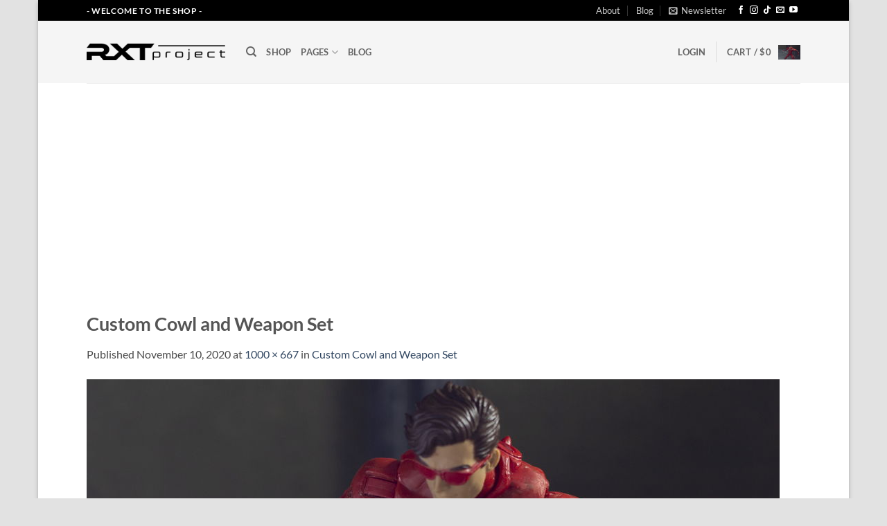

--- FILE ---
content_type: text/html; charset=UTF-8
request_url: https://shop.rioxteir.com/custom-cowl-and-weapon-set-wired-billy-club/
body_size: 26225
content:
<!DOCTYPE html><html dir="ltr" lang="en-US" prefix="og: https://ogp.me/ns#" itemscope itemtype="https://schema.org/WebSite" class="loading-site no-js"><head><meta charset="UTF-8" /><link rel="preconnect" href="https://fonts.gstatic.com/" crossorigin /><link rel="profile" href="http://gmpg.org/xfn/11" /><link rel="pingback" href="https://shop.rioxteir.com/xmlrpc.php" /><title>Custom Cowl and Weapon Set | RXTProject</title><meta name="robots" content="max-image-preview:large" /><meta name="author" content="rioxteir"/><link rel="canonical" href="https://shop.rioxteir.com/custom-cowl-and-weapon-set-wired-billy-club/" /><meta name="generator" content="All in One SEO (AIOSEO) 4.9.2" /><meta property="og:locale" content="en_US" /><meta property="og:site_name" content="RXTProject | Custom Head Sculpt and Accessories for 6&quot; figures" /><meta property="og:type" content="article" /><meta property="og:title" content="Custom Cowl and Weapon Set | RXTProject" /><meta property="og:url" content="https://shop.rioxteir.com/custom-cowl-and-weapon-set-wired-billy-club/" /><meta property="article:published_time" content="2020-11-10T13:21:18+00:00" /><meta property="article:modified_time" content="2020-11-10T13:25:54+00:00" /><meta name="twitter:card" content="summary" /><meta name="twitter:title" content="Custom Cowl and Weapon Set | RXTProject" /> <script type="application/ld+json" class="aioseo-schema">{"@context":"https:\/\/schema.org","@graph":[{"@type":"BreadcrumbList","@id":"https:\/\/shop.rioxteir.com\/custom-cowl-and-weapon-set-wired-billy-club\/#breadcrumblist","itemListElement":[{"@type":"ListItem","@id":"https:\/\/shop.rioxteir.com#listItem","position":1,"name":"Home","item":"https:\/\/shop.rioxteir.com","nextItem":{"@type":"ListItem","@id":"https:\/\/shop.rioxteir.com\/custom-cowl-and-weapon-set-wired-billy-club\/#listItem","name":"Custom Cowl and Weapon Set"}},{"@type":"ListItem","@id":"https:\/\/shop.rioxteir.com\/custom-cowl-and-weapon-set-wired-billy-club\/#listItem","position":2,"name":"Custom Cowl and Weapon Set","previousItem":{"@type":"ListItem","@id":"https:\/\/shop.rioxteir.com#listItem","name":"Home"}}]},{"@type":"ItemPage","@id":"https:\/\/shop.rioxteir.com\/custom-cowl-and-weapon-set-wired-billy-club\/#itempage","url":"https:\/\/shop.rioxteir.com\/custom-cowl-and-weapon-set-wired-billy-club\/","name":"Custom Cowl and Weapon Set | RXTProject","inLanguage":"en-US","isPartOf":{"@id":"https:\/\/shop.rioxteir.com\/#website"},"breadcrumb":{"@id":"https:\/\/shop.rioxteir.com\/custom-cowl-and-weapon-set-wired-billy-club\/#breadcrumblist"},"author":{"@id":"https:\/\/shop.rioxteir.com\/author\/rioxteir\/#author"},"creator":{"@id":"https:\/\/shop.rioxteir.com\/author\/rioxteir\/#author"},"datePublished":"2020-11-10T20:21:18+07:00","dateModified":"2020-11-10T20:25:54+07:00"},{"@type":"Person","@id":"https:\/\/shop.rioxteir.com\/#person","name":"rioxteir","image":{"@type":"ImageObject","@id":"https:\/\/shop.rioxteir.com\/custom-cowl-and-weapon-set-wired-billy-club\/#personImage","url":"https:\/\/secure.gravatar.com\/avatar\/5ca27a863c3c9900df511acc5fe5537806d3e0d2736d8efde735a0b556041073?s=96&d=mm&r=g","width":96,"height":96,"caption":"rioxteir"}},{"@type":"Person","@id":"https:\/\/shop.rioxteir.com\/author\/rioxteir\/#author","url":"https:\/\/shop.rioxteir.com\/author\/rioxteir\/","name":"rioxteir","image":{"@type":"ImageObject","@id":"https:\/\/shop.rioxteir.com\/custom-cowl-and-weapon-set-wired-billy-club\/#authorImage","url":"https:\/\/secure.gravatar.com\/avatar\/5ca27a863c3c9900df511acc5fe5537806d3e0d2736d8efde735a0b556041073?s=96&d=mm&r=g","width":96,"height":96,"caption":"rioxteir"}},{"@type":"WebSite","@id":"https:\/\/shop.rioxteir.com\/#website","url":"https:\/\/shop.rioxteir.com\/","name":"RXTProject","description":"Custom Head Sculpt and Accessories for 6\" figures","inLanguage":"en-US","publisher":{"@id":"https:\/\/shop.rioxteir.com\/#person"}}]}</script> <meta name="viewport" content="width=device-width, initial-scale=1" /><link rel='prefetch' href='https://shop.rioxteir.com/wp-content/themes/flatsome/assets/js/flatsome.js?ver=e2eddd6c228105dac048' /><link rel='prefetch' href='https://shop.rioxteir.com/wp-content/themes/flatsome/assets/js/chunk.slider.js?ver=3.20.3' /><link rel='prefetch' href='https://shop.rioxteir.com/wp-content/themes/flatsome/assets/js/chunk.popups.js?ver=3.20.3' /><link rel='prefetch' href='https://shop.rioxteir.com/wp-content/themes/flatsome/assets/js/chunk.tooltips.js?ver=3.20.3' /><link rel='prefetch' href='https://shop.rioxteir.com/wp-content/themes/flatsome/assets/js/woocommerce.js?ver=1c9be63d628ff7c3ff4c' /><link rel="alternate" type="application/rss+xml" title="RXTProject &raquo; Feed" href="https://shop.rioxteir.com/feed/" /><link rel="alternate" type="application/rss+xml" title="RXTProject &raquo; Comments Feed" href="https://shop.rioxteir.com/comments/feed/" /><link rel="alternate" type="application/rss+xml" title="RXTProject &raquo; Custom Cowl and Weapon Set Comments Feed" href="https://shop.rioxteir.com/feed/?attachment_id=51" /><link rel="alternate" title="oEmbed (JSON)" type="application/json+oembed" href="https://shop.rioxteir.com/wp-json/oembed/1.0/embed?url=https%3A%2F%2Fshop.rioxteir.com%2Fcustom-cowl-and-weapon-set-wired-billy-club%2F" /><link rel="alternate" title="oEmbed (XML)" type="text/xml+oembed" href="https://shop.rioxteir.com/wp-json/oembed/1.0/embed?url=https%3A%2F%2Fshop.rioxteir.com%2Fcustom-cowl-and-weapon-set-wired-billy-club%2F&#038;format=xml" /> <script type="litespeed/javascript">WebFontConfig={google:{families:["Abril FatFace:400,400i,700,700i","Alegreya:400,400i,700,700i","Alegreya Sans:400,400i,700,700i","Amatic SC:400,400i,700,700i","Anonymous Pro:400,400i,700,700i","Architects Daughter:400,400i,700,700i","Archivo:400,400i,700,700i","Archivo Narrow:400,400i,700,700i","Asap:400,400i,700,700i","Barlow:400,400i,700,700i","BioRhyme:400,400i,700,700i","Bonbon:400,400i,700,700i","Cabin:400,400i,700,700i","Cairo:400,400i,700,700i","Cardo:400,400i,700,700i","Chivo:400,400i,700,700i","Concert One:400,400i,700,700i","Cormorant:400,400i,700,700i","Crimson Text:400,400i,700,700i","Eczar:400,400i,700,700i","Exo 2:400,400i,700,700i","Fira Sans:400,400i,700,700i","Fjalla One:400,400i,700,700i","Frank Ruhl Libre:400,400i,700,700i","Great Vibes:400,400i,700,700i","Heebo:400,400i,700,700i","IBM Plex:400,400i,700,700i","Inconsolata:400,400i,700,700i","Indie Flower:400,400i,700,700i","Inknut Antiqua:400,400i,700,700i","Inter:400,400i,700,700i","Karla:400,400i,700,700i","Libre Baskerville:400,400i,700,700i","Libre Franklin:400,400i,700,700i","Montserrat:400,400i,700,700i","Neuton:400,400i,700,700i","Notable:400,400i,700,700i","Nothing You Could Do:400,400i,700,700i","Noto Sans:400,400i,700,700i","Nunito:400,400i,700,700i","Old Standard TT:400,400i,700,700i","Oxygen:400,400i,700,700i","Pacifico:400,400i,700,700i","Poppins:400,400i,700,700i","Proza Libre:400,400i,700,700i","PT Sans:400,400i,700,700i","PT Serif:400,400i,700,700i","Rakkas:400,400i,700,700i","Reenie Beanie:400,400i,700,700i","Roboto Slab:400,400i,700,700i","Ropa Sans:400,400i,700,700i","Rubik:400,400i,700,700i","Shadows Into Light:400,400i,700,700i","Space Mono:400,400i,700,700i","Spectral:400,400i,700,700i","Sue Ellen Francisco:400,400i,700,700i","Titillium Web:400,400i,700,700i","Ubuntu:400,400i,700,700i","Varela:400,400i,700,700i","Vollkorn:400,400i,700,700i","Work Sans:400,400i,700,700i","Yatra One:400,400i,700,700i"]}};if(typeof WebFont==="object"&&typeof WebFont.load==="function"){WebFont.load(WebFontConfig)}</script><script data-optimized="1" type="litespeed/javascript" data-src="https://shop.rioxteir.com/wp-content/plugins/litespeed-cache/assets/js/webfontloader.min.js"></script><link data-optimized="2" rel="stylesheet" href="https://shop.rioxteir.com/wp-content/litespeed/css/edf4ae21217d398e655951c5b0083863.css?ver=4c84c" /> <script type="text/javascript" data-cfasync="false">var wboostsales_ajax_url = "https://shop.rioxteir.com/wp-admin/admin-ajax.php"</script> <script type="text/javascript" src="https://shop.rioxteir.com/wp-includes/js/jquery/jquery.min.js?ver=3.7.1" id="jquery-core-js"></script> <link rel="image_src" href="https://shop.rioxteir.com/wp-content/uploads/2020/11/Custom-Cowl-and-Weapon-Set-wired-billy-club.jpg"><meta name="msapplication-TileImage" content="https://shop.rioxteir.com/wp-content/uploads/2020/11/Custom-Cowl-and-Weapon-Set-wired-billy-club.jpg"><meta property="og:image" content="https://shop.rioxteir.com/wp-content/uploads/2020/11/Custom-Cowl-and-Weapon-Set-wired-billy-club.jpg"><meta property="og:image:secure_url" content="https://shop.rioxteir.com/wp-content/uploads/2020/11/Custom-Cowl-and-Weapon-Set-wired-billy-club.jpg"><meta property="og:image:width" content="1000"><meta property="og:image:height" content="667"><meta property="og:image:alt" content="Custom Cowl and Weapon Set"><meta property="og:image:type" content="image/jpeg"><meta property="og:description" content="Custom Cowl and Weapon Set"><meta property="og:type" content="article"><meta property="og:locale" content="en_US"><meta property="og:site_name" content="RXTProject"><meta property="og:title" content="Custom Cowl and Weapon Set"><meta property="og:url" content="https://shop.rioxteir.com/custom-cowl-and-weapon-set-wired-billy-club/"><meta property="og:updated_time" content="2020-11-10T20:25:54+07:00"><meta property="article:published_time" content="2020-11-10T13:21:18+00:00"><meta property="article:modified_time" content="2020-11-10T13:25:54+00:00"><meta property="article:author:username" content="rioxteir"><meta property="twitter:partner" content="ogwp"><meta property="twitter:card" content="summary_large_image"><meta property="twitter:image" content="https://shop.rioxteir.com/wp-content/uploads/2020/11/Custom-Cowl-and-Weapon-Set-wired-billy-club.jpg"><meta property="twitter:image:alt" content="Custom Cowl and Weapon Set"><meta property="twitter:title" content="Custom Cowl and Weapon Set"><meta property="twitter:description" content="Custom Cowl and Weapon Set"><meta property="twitter:url" content="https://shop.rioxteir.com/custom-cowl-and-weapon-set-wired-billy-club/"><meta itemprop="image" content="https://shop.rioxteir.com/wp-content/uploads/2020/11/Custom-Cowl-and-Weapon-Set-wired-billy-club.jpg"><meta itemprop="name" content="Custom Cowl and Weapon Set"><meta itemprop="description" content="Custom Cowl and Weapon Set"><meta itemprop="datePublished" content="2020-11-10"><meta itemprop="dateModified" content="2020-11-10T13:25:54+00:00"><meta itemprop="author" content="rioxteir"><meta property="profile:username" content="rioxteir"><link rel="https://api.w.org/" href="https://shop.rioxteir.com/wp-json/" /><link rel="alternate" title="JSON" type="application/json" href="https://shop.rioxteir.com/wp-json/wp/v2/media/51" /><link rel="EditURI" type="application/rsd+xml" title="RSD" href="https://shop.rioxteir.com/xmlrpc.php?rsd" /><meta name="generator" content="WordPress 6.9" /><meta name="generator" content="WooCommerce 10.4.3" /><link rel='shortlink' href='https://shop.rioxteir.com/?p=51' /><meta name="generator" content="Redux 4.5.10" /><script async src="https://pagead2.googlesyndication.com/pagead/js/adsbygoogle.js?client=ca-pub-7706360753972176"
     crossorigin="anonymous"></script> <noscript><style>.woocommerce-product-gallery{ opacity: 1 !important; }</style></noscript><meta name="generator" content="Elementor 3.33.6; features: additional_custom_breakpoints; settings: css_print_method-external, google_font-enabled, font_display-auto"><meta name="generator" content="Powered by WPBakery Page Builder - drag and drop page builder for WordPress."/><meta name="generator" content="Powered by Slider Revolution 6.5.21 - responsive, Mobile-Friendly Slider Plugin for WordPress with comfortable drag and drop interface." /><link rel="icon" href="https://shop.rioxteir.com/wp-content/uploads/2022/06/cropped-favicon-rioxteir-32x32.png" sizes="32x32" /><link rel="icon" href="https://shop.rioxteir.com/wp-content/uploads/2022/06/cropped-favicon-rioxteir-192x192.png" sizes="192x192" /><link rel="apple-touch-icon" href="https://shop.rioxteir.com/wp-content/uploads/2022/06/cropped-favicon-rioxteir-180x180.png" /><meta name="msapplication-TileImage" content="https://shop.rioxteir.com/wp-content/uploads/2022/06/cropped-favicon-rioxteir-270x270.png" /><noscript><style>.wpb_animate_when_almost_visible { opacity: 1; }</style></noscript></head><body class="attachment wp-singular attachment-template-default single single-attachment postid-51 attachmentid-51 attachment-jpeg wp-theme-flatsome wp-child-theme-flatsome-child theme-flatsome woocommerce-no-js woo-variation-swatches wvs-behavior-blur wvs-theme-flatsome-child wvs-show-label wvs-tooltip boxed box-shadow lightbox nav-dropdown-has-arrow nav-dropdown-has-shadow nav-dropdown-has-border wpb-js-composer js-comp-ver-6.9.0 vc_responsive elementor-default elementor-kit-9"><a class="skip-link screen-reader-text" href="#main">Skip to content</a><div id="wrapper"><header id="header" class="header has-sticky sticky-jump"><div class="header-wrapper"><div id="top-bar" class="header-top hide-for-sticky nav-dark"><div class="flex-row container"><div class="flex-col hide-for-medium flex-left"><ul class="nav nav-left medium-nav-center nav-small  nav-divided"><li class="html custom html_topbar_left"><strong class="uppercase">- Welcome to the Shop -</strong></li></ul></div><div class="flex-col hide-for-medium flex-center"><ul class="nav nav-center nav-small  nav-divided"></ul></div><div class="flex-col hide-for-medium flex-right"><ul class="nav top-bar-nav nav-right nav-small  nav-divided"><li id="menu-item-1489" class="menu-item menu-item-type-post_type menu-item-object-page menu-item-1489 menu-item-design-default"><a href="https://shop.rioxteir.com/elements/pages/about/" class="nav-top-link">About</a></li><li id="menu-item-1490" class="menu-item menu-item-type-post_type menu-item-object-page current_page_parent menu-item-1490 menu-item-design-default"><a href="https://shop.rioxteir.com/blog/" class="nav-top-link">Blog</a></li><li class="header-newsletter-item has-icon"><a href="#header-newsletter-signup" class="tooltip is-small" role="button" title="Sign up for Newsletter" aria-label="Newsletter" aria-expanded="false" aria-haspopup="dialog" aria-controls="header-newsletter-signup" data-flatsome-role-button><i class="icon-envelop" aria-hidden="true"></i>
<span class="header-newsletter-title hide-for-medium">
Newsletter    </span>
</a><div id="header-newsletter-signup"
class="lightbox-by-id lightbox-content mfp-hide lightbox-white "
style="max-width:700px ;padding:0px"><div class="banner has-hover" id="banner-1545081365"><div class="banner-inner fill"><div class="banner-bg fill" >
<img data-lazyloaded="1" src="[data-uri]" data-src="https://shop.rioxteir.com/wp-content/themes/flatsome/assets/img/missing.jpg" class="bg" alt="" /><div class="overlay"></div><div class="is-border is-dashed"
style="border-color:rgba(255,255,255,.3);border-width:2px 2px 2px 2px;margin:10px;"></div></div><div class="banner-layers container"><div class="fill banner-link"></div><div id="text-box-1282098431" class="text-box banner-layer x10 md-x10 lg-x10 y50 md-y50 lg-y50 res-text"><div data-animate="fadeInUp"><div class="text-box-content text dark"><div class="text-inner text-left"><h3 class="uppercase">Sign up for Newsletter</h3><p class="lead">Signup for our newsletter to get notified about sales and new products.</p><div class="
mailpoet_form_popup_overlay
"></div><div
id="mailpoet_form_1"
class="
mailpoet_form
mailpoet_form_shortcode
mailpoet_form_position_
mailpoet_form_animation_
"
><form
target="_self"
method="post"
action="https://shop.rioxteir.com/wp-admin/admin-post.php?action=mailpoet_subscription_form"
class="mailpoet_form mailpoet_form_form mailpoet_form_shortcode"
novalidate
data-delay=""
data-exit-intent-enabled=""
data-font-family=""
data-cookie-expiration-time=""
>
<input type="hidden" name="data[form_id]" value="1" />
<input type="hidden" name="token" value="55c570c911" />
<input type="hidden" name="api_version" value="v1" />
<input type="hidden" name="endpoint" value="subscribers" />
<input type="hidden" name="mailpoet_method" value="subscribe" /><label class="mailpoet_hp_email_label" style="display: none !important;">Please leave this field empty<input type="email" name="data[email]"/></label><div class='mailpoet_form_columns_container'><div class="mailpoet_form_columns mailpoet_paragraph mailpoet_stack_on_mobile"><div class="mailpoet_form_column"><div class="mailpoet_paragraph "><input type="email" autocomplete="email" class="mailpoet_text" id="form_email_1" name="data[form_field_ZjRlZWYxZTlkMmFmX2VtYWls]" title="Email Address" value="" style="width:100%;box-sizing:border-box;padding:5px;margin: 0 auto 0 0;" data-automation-id="form_email"  placeholder="Email Address *" aria-label="Email Address *" data-parsley-errors-container=".mailpoet_error_10bnh" data-parsley-required="true" required aria-required="true" data-parsley-minlength="6" data-parsley-maxlength="150" data-parsley-type-message="This value should be a valid email." data-parsley-required-message="This field is required."/><span class="mailpoet_error_10bnh"></span></div></div><div class="mailpoet_form_column"><div class="mailpoet_paragraph "><input type="submit" class="mailpoet_submit" value="Subscribe!" data-automation-id="subscribe-submit-button" style="width:100%;box-sizing:border-box;padding:5px;margin: 0 auto 0 0;border-color:transparent;" /><span class="mailpoet_form_loading"><span class="mailpoet_bounce1"></span><span class="mailpoet_bounce2"></span><span class="mailpoet_bounce3"></span></span></div></div></div></div><div class="mailpoet_message"><p class="mailpoet_validate_success"
style="display:none;"
>Check your inbox or spam folder to confirm your subscription.</p><p class="mailpoet_validate_error"
style="display:none;"
></p></div></form></div></div></div></div><style>#text-box-1282098431 {
  width: 60%;
}
#text-box-1282098431 .text-box-content {
  font-size: 100%;
}
@media (min-width:550px) {
  #text-box-1282098431 {
    width: 50%;
  }
}</style></div></div></div><style>#banner-1545081365 {
  padding-top: 500px;
}
#banner-1545081365 .overlay {
  background-color: rgba(0,0,0,.4);
}</style></div></div></li><li class="html header-social-icons ml-0"><div class="social-icons follow-icons" ><a href="https://www.facebook.com/RXTProject" target="_blank" data-label="Facebook" class="icon plain tooltip facebook" title="Follow on Facebook" aria-label="Follow on Facebook" rel="noopener nofollow"><i class="icon-facebook" aria-hidden="true"></i></a><a href="https://instagram.com/rxtproject" target="_blank" data-label="Instagram" class="icon plain tooltip instagram" title="Follow on Instagram" aria-label="Follow on Instagram" rel="noopener nofollow"><i class="icon-instagram" aria-hidden="true"></i></a><a href="https://www.tiktok.com/@rioxteir" target="_blank" data-label="TikTok" class="icon plain tooltip tiktok" title="Follow on TikTok" aria-label="Follow on TikTok" rel="noopener nofollow"><i class="icon-tiktok" aria-hidden="true"></i></a><a href="mailto:rioprabowost@gmail.com" data-label="E-mail" target="_blank" class="icon plain tooltip email" title="Send us an email" aria-label="Send us an email" rel="nofollow noopener"><i class="icon-envelop" aria-hidden="true"></i></a><a href="https://youtube.com/@rioxteir" data-label="YouTube" target="_blank" class="icon plain tooltip youtube" title="Follow on YouTube" aria-label="Follow on YouTube" rel="noopener nofollow"><i class="icon-youtube" aria-hidden="true"></i></a></div></li></ul></div><div class="flex-col show-for-medium flex-grow"><ul class="nav nav-center nav-small mobile-nav  nav-divided"><li class="html custom html_topbar_left"><strong class="uppercase">- Welcome to the Shop -</strong></li></ul></div></div></div><div id="masthead" class="header-main "><div class="header-inner flex-row container logo-left medium-logo-center" role="navigation"><div id="logo" class="flex-col logo"><a href="https://shop.rioxteir.com/" title="RXTProject - Custom Head Sculpt and Accessories for 6&quot; figures" rel="home">
<img data-lazyloaded="1" src="[data-uri]" fetchpriority="high" width="1000" height="667" data-src="https://shop.rioxteir.com/wp-content/uploads/2020/11/Custom-Cowl-and-Weapon-Set-wired-billy-club.jpg" class="header-logo-sticky" alt="RXTProject"/><img data-lazyloaded="1" src="[data-uri]" width="1020" height="124" data-src="https://shop.rioxteir.com/wp-content/uploads/2020/10/logo_wordmark-1024x124.png" class="header_logo header-logo" alt="RXTProject"/><img data-lazyloaded="1" src="[data-uri]" width="1000" height="667" data-src="https://shop.rioxteir.com/wp-content/uploads/2020/11/Custom-Cowl-and-Weapon-Set-wired-billy-club.jpg" class="header-logo-dark" alt="RXTProject"/></a></div><div class="flex-col show-for-medium flex-left"><ul class="mobile-nav nav nav-left "><li class="nav-icon has-icon"><div class="header-button">		<a href="#" class="icon primary button circle is-small" data-open="#main-menu" data-pos="left" data-bg="main-menu-overlay" role="button" aria-label="Menu" aria-controls="main-menu" aria-expanded="false" aria-haspopup="dialog" data-flatsome-role-button>
<i class="icon-menu" aria-hidden="true"></i>					</a></div></li></ul></div><div class="flex-col hide-for-medium flex-left
flex-grow"><ul class="header-nav header-nav-main nav nav-left  nav-uppercase" ><li class="header-search header-search-dropdown has-icon has-dropdown menu-item-has-children">
<a href="#" aria-label="Search" aria-haspopup="true" aria-expanded="false" aria-controls="ux-search-dropdown" class="nav-top-link is-small"><i class="icon-search" aria-hidden="true"></i></a><ul id="ux-search-dropdown" class="nav-dropdown nav-dropdown-default"><li class="header-search-form search-form html relative has-icon"><div class="header-search-form-wrapper"><div class="searchform-wrapper ux-search-box relative is-normal"><form role="search" method="get" class="searchform" action="https://shop.rioxteir.com/"><div class="flex-row relative"><div class="flex-col flex-grow">
<label class="screen-reader-text" for="woocommerce-product-search-field-0">Search for:</label>
<input type="search" id="woocommerce-product-search-field-0" class="search-field mb-0" placeholder="Search&hellip;" value="" name="s" />
<input type="hidden" name="post_type" value="product" /></div><div class="flex-col">
<button type="submit" value="Search" class="ux-search-submit submit-button secondary button  icon mb-0" aria-label="Submit">
<i class="icon-search" aria-hidden="true"></i>			</button></div></div><div class="live-search-results text-left z-top"></div></form></div></div></li></ul></li><li id="menu-item-1467" class="menu-item menu-item-type-post_type menu-item-object-page menu-item-1467 menu-item-design-default"><a href="https://shop.rioxteir.com/shop/" class="nav-top-link">Shop</a></li><li id="menu-item-1483" class="menu-flyout menu-item menu-item-type-post_type menu-item-object-page menu-item-has-children menu-item-1483 menu-item-design-default has-dropdown"><a href="https://shop.rioxteir.com/elements/pages/" class="nav-top-link" aria-expanded="false" aria-haspopup="menu">Pages<i class="icon-angle-down" aria-hidden="true"></i></a><ul class="sub-menu nav-dropdown nav-dropdown-default"><li id="menu-item-1500" class="menu-item menu-item-type-post_type menu-item-object-page menu-item-1500"><a href="https://shop.rioxteir.com/elements/pages/portfolio/">Portfolio</a></li><li id="menu-item-1502" class="menu-item menu-item-type-post_type menu-item-object-page menu-item-1502"><a href="https://shop.rioxteir.com/elements/pages/about/">About</a></li><li id="menu-item-1501" class="menu-item menu-item-type-post_type menu-item-object-page menu-item-1501"><a href="https://shop.rioxteir.com/elements/pages/contact/">Contact</a></li></ul></li><li id="menu-item-1484" class="menu-item menu-item-type-post_type menu-item-object-page current_page_parent menu-item-1484 menu-item-design-default"><a href="https://shop.rioxteir.com/blog/" class="nav-top-link">Blog</a></li></ul></div><div class="flex-col hide-for-medium flex-right"><ul class="header-nav header-nav-main nav nav-right  nav-uppercase"><li class="account-item has-icon"><a href="https://shop.rioxteir.com/my-account/" class="nav-top-link nav-top-not-logged-in is-small is-small" title="Login" role="button" data-open="#login-form-popup" aria-controls="login-form-popup" aria-expanded="false" aria-haspopup="dialog" data-flatsome-role-button>
<span>
Login			</span>
</a></li><li class="header-divider"></li><li class="cart-item has-icon has-dropdown"><a href="https://shop.rioxteir.com/cart/" class="header-cart-link nav-top-link is-small" title="Cart" aria-label="View cart" aria-expanded="false" aria-haspopup="true" role="button" data-flatsome-role-button><span class="header-cart-title">
Cart   /      <span class="cart-price"><span class="woocommerce-Price-amount amount"><bdi><span class="woocommerce-Price-currencySymbol">&#36;</span>0</bdi></span></span>
</span><span class="image-icon header-cart-icon" data-icon-label="0">
<img data-lazyloaded="1" src="[data-uri]" loading="lazy" class="cart-img-icon" alt="Cart" data-src="https://shop.rioxteir.com/wp-content/uploads/2020/11/Custom-Cowl-and-Weapon-Set-wired-billy-club.jpg" width="1000" height="667"/>
</span>
</a><ul class="nav-dropdown nav-dropdown-default"><li class="html widget_shopping_cart"><div class="widget_shopping_cart_content"><div class="ux-mini-cart-empty flex flex-row-col text-center pt pb"><div class="ux-mini-cart-empty-icon">
<svg aria-hidden="true" xmlns="http://www.w3.org/2000/svg" viewBox="0 0 17 19" style="opacity:.1;height:80px;">
<path d="M8.5 0C6.7 0 5.3 1.2 5.3 2.7v2H2.1c-.3 0-.6.3-.7.7L0 18.2c0 .4.2.8.6.8h15.7c.4 0 .7-.3.7-.7v-.1L15.6 5.4c0-.3-.3-.6-.7-.6h-3.2v-2c0-1.6-1.4-2.8-3.2-2.8zM6.7 2.7c0-.8.8-1.4 1.8-1.4s1.8.6 1.8 1.4v2H6.7v-2zm7.5 3.4 1.3 11.5h-14L2.8 6.1h2.5v1.4c0 .4.3.7.7.7.4 0 .7-.3.7-.7V6.1h3.5v1.4c0 .4.3.7.7.7s.7-.3.7-.7V6.1h2.6z" fill-rule="evenodd" clip-rule="evenodd" fill="currentColor"></path>
</svg></div><p class="woocommerce-mini-cart__empty-message empty">No products in the cart.</p><p class="return-to-shop">
<a class="button primary wc-backward" href="https://shop.rioxteir.com/shop/">
Return to shop				</a></p></div></div></li></ul></li></ul></div><div class="flex-col show-for-medium flex-right"><ul class="mobile-nav nav nav-right "><li class="cart-item has-icon"><a href="https://shop.rioxteir.com/cart/" class="header-cart-link nav-top-link is-small off-canvas-toggle" title="Cart" aria-label="View cart" aria-expanded="false" aria-haspopup="dialog" role="button" data-open="#cart-popup" data-class="off-canvas-cart" data-pos="right" aria-controls="cart-popup" data-flatsome-role-button><span class="image-icon header-cart-icon" data-icon-label="0">
<img data-lazyloaded="1" src="[data-uri]" loading="lazy" class="cart-img-icon" alt="Cart" data-src="https://shop.rioxteir.com/wp-content/uploads/2020/11/Custom-Cowl-and-Weapon-Set-wired-billy-club.jpg" width="1000" height="667"/>
</span>
</a><div id="cart-popup" class="mfp-hide"><div class="cart-popup-inner inner-padding cart-popup-inner--sticky"><div class="cart-popup-title text-center">
<span class="heading-font uppercase">Cart</span><div class="is-divider"></div></div><div class="widget_shopping_cart"><div class="widget_shopping_cart_content"><div class="ux-mini-cart-empty flex flex-row-col text-center pt pb"><div class="ux-mini-cart-empty-icon">
<svg aria-hidden="true" xmlns="http://www.w3.org/2000/svg" viewBox="0 0 17 19" style="opacity:.1;height:80px;">
<path d="M8.5 0C6.7 0 5.3 1.2 5.3 2.7v2H2.1c-.3 0-.6.3-.7.7L0 18.2c0 .4.2.8.6.8h15.7c.4 0 .7-.3.7-.7v-.1L15.6 5.4c0-.3-.3-.6-.7-.6h-3.2v-2c0-1.6-1.4-2.8-3.2-2.8zM6.7 2.7c0-.8.8-1.4 1.8-1.4s1.8.6 1.8 1.4v2H6.7v-2zm7.5 3.4 1.3 11.5h-14L2.8 6.1h2.5v1.4c0 .4.3.7.7.7.4 0 .7-.3.7-.7V6.1h3.5v1.4c0 .4.3.7.7.7s.7-.3.7-.7V6.1h2.6z" fill-rule="evenodd" clip-rule="evenodd" fill="currentColor"></path>
</svg></div><p class="woocommerce-mini-cart__empty-message empty">No products in the cart.</p><p class="return-to-shop">
<a class="button primary wc-backward" href="https://shop.rioxteir.com/shop/">
Return to shop				</a></p></div></div></div></div></div></li></ul></div></div><div class="container"><div class="top-divider full-width"></div></div></div><div class="header-bg-container fill"><div class="header-bg-image fill"></div><div class="header-bg-color fill"></div></div></div></header><main id="main" class=""><div id="primary" class="content-area image-attachment page-wrapper"><div id="content" class="site-content" role="main"><div class="row"><div class="large-12 columns"><article id="post-51" class="post-51 attachment type-attachment status-inherit hentry"><header class="entry-header"><h1 class="entry-title">Custom Cowl and Weapon Set</h1><div class="entry-meta">
Published <span class="entry-date"><time class="entry-date" datetime="2020-11-10T20:21:18+07:00">November 10, 2020</time></span> at <a href="https://shop.rioxteir.com/wp-content/uploads/2020/11/Custom-Cowl-and-Weapon-Set-wired-billy-club.jpg" title="Link to full-size image">1000 &times; 667</a> in <a href="https://shop.rioxteir.com/custom-cowl-and-weapon-set-wired-billy-club/" title="Return to Custom Cowl and Weapon Set" rel="gallery">Custom Cowl and Weapon Set</a></div></header><div class="entry-content"><div class="entry-attachment"><div class="attachment">
<a href="https://shop.rioxteir.com/custom-cowl-and-weapon-set-daredevil/" title="Custom Cowl and Weapon Set" rel="attachment"><img data-lazyloaded="1" src="[data-uri]" loading="lazy" width="1000" height="667" data-src="https://shop.rioxteir.com/wp-content/uploads/2020/11/Custom-Cowl-and-Weapon-Set-wired-billy-club.jpg" class="attachment-1200x1200 size-1200x1200" alt="Custom Cowl and Weapon Set" decoding="async" data-srcset="https://shop.rioxteir.com/wp-content/uploads/2020/11/Custom-Cowl-and-Weapon-Set-wired-billy-club.jpg 1000w, https://shop.rioxteir.com/wp-content/uploads/2020/11/Custom-Cowl-and-Weapon-Set-wired-billy-club-510x340.jpg 510w" data-sizes="(max-width: 1000px) 100vw, 1000px" /></a></div></div></div><footer class="entry-meta">
Trackbacks are closed, but you can <a class="comment-link" href="#respond" title="Post a comment">post a comment</a>.</footer><nav role="navigation" id="image-navigation" class="navigation-image"><div class="nav-previous"><a href='https://shop.rioxteir.com/custom-cowl-and-weapon-set-daredevil-stick/'><span class="meta-nav">&larr;</span> Previous</a></div><div class="nav-next"><a href='https://shop.rioxteir.com/custom-cowl-and-weapon-set-daredevil/'>Next <span class="meta-nav">&rarr;</span></a></div></nav></article><div id="comments" class="comments-area"><div id="respond" class="comment-respond"><h3 id="reply-title" class="comment-reply-title">Leave a Reply <small><a rel="nofollow" id="cancel-comment-reply-link" href="/custom-cowl-and-weapon-set-wired-billy-club/#respond" style="display:none;">Cancel reply</a></small></h3><form action="https://shop.rioxteir.com/wp-comments-post.php" method="post" id="commentform" class="comment-form"><p class="comment-notes"><span id="email-notes">Your email address will not be published.</span> <span class="required-field-message">Required fields are marked <span class="required">*</span></span></p><p class="comment-form-comment"><label for="comment">Comment <span class="required">*</span></label><textarea id="comment" name="comment" cols="45" rows="8" maxlength="65525" required></textarea></p><p class="comment-form-author"><label for="author">Name <span class="required">*</span></label> <input id="author" name="author" type="text" value="" size="30" maxlength="245" autocomplete="name" required /></p><p class="comment-form-email"><label for="email">Email <span class="required">*</span></label> <input id="email" name="email" type="email" value="" size="30" maxlength="100" aria-describedby="email-notes" autocomplete="email" required /></p><p class="comment-form-url"><label for="url">Website</label> <input id="url" name="url" type="url" value="" size="30" maxlength="200" autocomplete="url" /></p><p class="comment-form-cookies-consent"><input id="wp-comment-cookies-consent" name="wp-comment-cookies-consent" type="checkbox" value="yes" /> <label for="wp-comment-cookies-consent">Save my name, email, and website in this browser for the next time I comment.</label></p><p class="form-submit"><input name="submit" type="submit" id="submit" class="submit" value="Post Comment" /> <input type='hidden' name='comment_post_ID' value='51' id='comment_post_ID' />
<input type='hidden' name='comment_parent' id='comment_parent' value='0' /></p><p style="display: none !important;" class="akismet-fields-container" data-prefix="ak_"><label>&#916;<textarea name="ak_hp_textarea" cols="45" rows="8" maxlength="100"></textarea></label><input type="hidden" id="ak_js_1" name="ak_js" value="154"/></p></form></div></div></div></div></div></div></main><footer id="footer" class="footer-wrapper"><div class="footer-widgets footer footer-1"><div class="row large-columns-4 mb-0"><div id="woocommerce_products-12" class="col pb-0 widget woocommerce widget_products"><span class="widget-title">Latest</span><div class="is-divider small"></div><ul class="product_list_widget"><li>
<a href="https://shop.rioxteir.com/product/custom-head-sculpt-classic-psylocke/">
<img data-lazyloaded="1" src="[data-uri]" width="100" height="100" data-src="https://shop.rioxteir.com/wp-content/uploads/2026/01/Custom-Head-Sculpt-Psylocke-Classic-Screaming-100x100.jpg" class="attachment-woocommerce_gallery_thumbnail size-woocommerce_gallery_thumbnail" alt="Custom Head Sculpt Classic Psylocke" decoding="async" data-srcset="https://shop.rioxteir.com/wp-content/uploads/2026/01/Custom-Head-Sculpt-Psylocke-Classic-Screaming-100x100.jpg 100w, https://shop.rioxteir.com/wp-content/uploads/2026/01/Custom-Head-Sculpt-Psylocke-Classic-Screaming-280x280.jpg 280w, https://shop.rioxteir.com/wp-content/uploads/2026/01/Custom-Head-Sculpt-Psylocke-Classic-Screaming-247x247.jpg 247w, https://shop.rioxteir.com/wp-content/uploads/2026/01/Custom-Head-Sculpt-Psylocke-Classic-Screaming-50x50.jpg 50w" data-sizes="(max-width: 100px) 100vw, 100px" />		<span class="product-title">Custom Head Sculpt Classic Psylocke</span>
</a>
<span class="woocommerce-Price-amount amount"><bdi><span class="woocommerce-Price-currencySymbol">&#36;</span>28</bdi></span></li><li>
<a href="https://shop.rioxteir.com/product/custom-head-sculpt-doctor-strange/">
<img data-lazyloaded="1" src="[data-uri]" width="100" height="100" data-src="https://shop.rioxteir.com/wp-content/uploads/2025/12/Custom-Head-Sculpt-Doctor-Strange-Modern-Face-100x100.jpg" class="attachment-woocommerce_gallery_thumbnail size-woocommerce_gallery_thumbnail" alt="Custom Head Sculpt Doctor Strange" decoding="async" data-srcset="https://shop.rioxteir.com/wp-content/uploads/2025/12/Custom-Head-Sculpt-Doctor-Strange-Modern-Face-100x100.jpg 100w, https://shop.rioxteir.com/wp-content/uploads/2025/12/Custom-Head-Sculpt-Doctor-Strange-Modern-Face-280x280.jpg 280w, https://shop.rioxteir.com/wp-content/uploads/2025/12/Custom-Head-Sculpt-Doctor-Strange-Modern-Face-247x247.jpg 247w, https://shop.rioxteir.com/wp-content/uploads/2025/12/Custom-Head-Sculpt-Doctor-Strange-Modern-Face-50x50.jpg 50w" data-sizes="(max-width: 100px) 100vw, 100px" />		<span class="product-title">Custom Head Sculpt Doctor Strange</span>
</a>
<span class="woocommerce-Price-amount amount"><bdi><span class="woocommerce-Price-currencySymbol">&#36;</span>27</bdi></span></li><li>
<a href="https://shop.rioxteir.com/product/custom-head-sculpt-silk/">
<img data-lazyloaded="1" src="[data-uri]" width="100" height="100" data-src="https://shop.rioxteir.com/wp-content/uploads/2025/11/Custom-Head-Sculpt-Silk-Unmasked-100x100.jpg" class="attachment-woocommerce_gallery_thumbnail size-woocommerce_gallery_thumbnail" alt="Custom Head Sculpt Silk" decoding="async" data-srcset="https://shop.rioxteir.com/wp-content/uploads/2025/11/Custom-Head-Sculpt-Silk-Unmasked-100x100.jpg 100w, https://shop.rioxteir.com/wp-content/uploads/2025/11/Custom-Head-Sculpt-Silk-Unmasked-280x280.jpg 280w, https://shop.rioxteir.com/wp-content/uploads/2025/11/Custom-Head-Sculpt-Silk-Unmasked-247x247.jpg 247w, https://shop.rioxteir.com/wp-content/uploads/2025/11/Custom-Head-Sculpt-Silk-Unmasked-50x50.jpg 50w" data-sizes="(max-width: 100px) 100vw, 100px" />		<span class="product-title">Custom Head Sculpt Silk</span>
</a>
<span class="woocommerce-Price-amount amount"><bdi><span class="woocommerce-Price-currencySymbol">&#36;</span>28</bdi></span></li><li>
<a href="https://shop.rioxteir.com/product/batman-hush-custom-battle-damage/">
<img data-lazyloaded="1" src="[data-uri]" width="100" height="100" data-src="https://shop.rioxteir.com/wp-content/uploads/2025/12/Not-Mafex-Batman-Injured-Version-100x100.jpg" class="attachment-woocommerce_gallery_thumbnail size-woocommerce_gallery_thumbnail" alt="Not Mafex Batman Injured Version" decoding="async" data-srcset="https://shop.rioxteir.com/wp-content/uploads/2025/12/Not-Mafex-Batman-Injured-Version-100x100.jpg 100w, https://shop.rioxteir.com/wp-content/uploads/2025/12/Not-Mafex-Batman-Injured-Version-280x280.jpg 280w, https://shop.rioxteir.com/wp-content/uploads/2025/12/Not-Mafex-Batman-Injured-Version-247x247.jpg 247w, https://shop.rioxteir.com/wp-content/uploads/2025/12/Not-Mafex-Batman-Injured-Version-50x50.jpg 50w" data-sizes="(max-width: 100px) 100vw, 100px" />		<span class="product-title">Batman Hush Custom Battle Damage</span>
</a>
<span class="woocommerce-Price-amount amount"><bdi><span class="woocommerce-Price-currencySymbol">&#36;</span>65</bdi></span></li></ul></div><div id="woocommerce_products-11" class="col pb-0 widget woocommerce widget_products"><span class="widget-title">Best Selling</span><div class="is-divider small"></div><ul class="product_list_widget"><li>
<a href="https://shop.rioxteir.com/product/custom-head-sculpt-all-new-daredevil/">
<img data-lazyloaded="1" src="[data-uri]" width="100" height="100" data-src="https://shop.rioxteir.com/wp-content/uploads/2023/01/Custom-Head-Sculpt-Smiling-Daredevil-New-100x100.jpg" class="attachment-woocommerce_gallery_thumbnail size-woocommerce_gallery_thumbnail" alt="Custom Head Sculpt Smiling Daredevil New" decoding="async" data-srcset="https://shop.rioxteir.com/wp-content/uploads/2023/01/Custom-Head-Sculpt-Smiling-Daredevil-New-100x100.jpg 100w, https://shop.rioxteir.com/wp-content/uploads/2023/01/Custom-Head-Sculpt-Smiling-Daredevil-New-247x247.jpg 247w, https://shop.rioxteir.com/wp-content/uploads/2023/01/Custom-Head-Sculpt-Smiling-Daredevil-New-50x50.jpg 50w" data-sizes="(max-width: 100px) 100vw, 100px" />		<span class="product-title">Custom Head Sculpt All New Daredevil</span>
</a><div class="star-rating" role="img" aria-label="Rated 5.00 out of 5"><span style="width:100%">Rated <strong class="rating">5.00</strong> out of 5</span></div>
<span class="woocommerce-Price-amount amount" aria-hidden="true"><bdi><span class="woocommerce-Price-currencySymbol">&#36;</span>27</bdi></span> <span aria-hidden="true">&ndash;</span> <span class="woocommerce-Price-amount amount" aria-hidden="true"><bdi><span class="woocommerce-Price-currencySymbol">&#36;</span>115</bdi></span><span class="screen-reader-text">Price range: &#36;27 through &#36;115</span></li><li>
<a href="https://shop.rioxteir.com/product/custom-claws-for-mafex-wolverine/">
<img data-lazyloaded="1" src="[data-uri]" width="100" height="100" data-src="https://shop.rioxteir.com/wp-content/uploads/2022/08/Custom-Claws-for-Mafex-Wolverine-One-100x100.jpg" class="attachment-woocommerce_gallery_thumbnail size-woocommerce_gallery_thumbnail" alt="Custom Claws for Mafex Wolverine" decoding="async" data-srcset="https://shop.rioxteir.com/wp-content/uploads/2022/08/Custom-Claws-for-Mafex-Wolverine-One-100x100.jpg 100w, https://shop.rioxteir.com/wp-content/uploads/2022/08/Custom-Claws-for-Mafex-Wolverine-One-247x247.jpg 247w, https://shop.rioxteir.com/wp-content/uploads/2022/08/Custom-Claws-for-Mafex-Wolverine-One-50x50.jpg 50w" data-sizes="(max-width: 100px) 100vw, 100px" />		<span class="product-title">Custom Claws for Mafex Wolverine</span>
</a><div class="star-rating" role="img" aria-label="Rated 5.00 out of 5"><span style="width:100%">Rated <strong class="rating">5.00</strong> out of 5</span></div>
<span class="woocommerce-Price-amount amount"><bdi><span class="woocommerce-Price-currencySymbol">&#36;</span>20</bdi></span></li><li>
<a href="https://shop.rioxteir.com/product/custom-claws-for-mafex-wolverine-neo/">
<img data-lazyloaded="1" src="[data-uri]" width="100" height="100" data-src="https://shop.rioxteir.com/wp-content/uploads/2024/07/Custom-Claws-For-Mafex-Wolverine-Ver3-Tiger-Stripe-100x100.jpg" class="attachment-woocommerce_gallery_thumbnail size-woocommerce_gallery_thumbnail" alt="Custom Claws For Mafex Wolverine" decoding="async" data-srcset="https://shop.rioxteir.com/wp-content/uploads/2024/07/Custom-Claws-For-Mafex-Wolverine-Ver3-Tiger-Stripe-100x100.jpg 100w, https://shop.rioxteir.com/wp-content/uploads/2024/07/Custom-Claws-For-Mafex-Wolverine-Ver3-Tiger-Stripe-280x280.jpg 280w, https://shop.rioxteir.com/wp-content/uploads/2024/07/Custom-Claws-For-Mafex-Wolverine-Ver3-Tiger-Stripe-247x247.jpg 247w, https://shop.rioxteir.com/wp-content/uploads/2024/07/Custom-Claws-For-Mafex-Wolverine-Ver3-Tiger-Stripe-50x50.jpg 50w" data-sizes="(max-width: 100px) 100vw, 100px" />		<span class="product-title">Custom Claws for Mafex Wolverine Neo</span>
</a>
<span class="woocommerce-Price-amount amount"><bdi><span class="woocommerce-Price-currencySymbol">&#36;</span>20</bdi></span></li><li>
<a href="https://shop.rioxteir.com/product/custom-head-sculpt-battle-damage-peter-parker/">
<img data-lazyloaded="1" src="[data-uri]" width="100" height="100" data-src="https://shop.rioxteir.com/wp-content/uploads/2021/08/custom-head-sculpt-battle-damage-peter-parker-100x100.jpg" class="attachment-woocommerce_gallery_thumbnail size-woocommerce_gallery_thumbnail" alt="Custom Head Sculpt Battle Damage Peter Parker" decoding="async" data-srcset="https://shop.rioxteir.com/wp-content/uploads/2021/08/custom-head-sculpt-battle-damage-peter-parker-100x100.jpg 100w, https://shop.rioxteir.com/wp-content/uploads/2021/08/custom-head-sculpt-battle-damage-peter-parker-247x247.jpg 247w" data-sizes="(max-width: 100px) 100vw, 100px" />		<span class="product-title">Custom Head Sculpt Battle Damage Peter Parker</span>
</a><div class="star-rating" role="img" aria-label="Rated 5.00 out of 5"><span style="width:100%">Rated <strong class="rating">5.00</strong> out of 5</span></div>
<span class="woocommerce-Price-amount amount"><bdi><span class="woocommerce-Price-currencySymbol">&#36;</span>27</bdi></span></li></ul></div><div id="woocommerce_top_rated_products-3" class="col pb-0 widget woocommerce widget_top_rated_products"><span class="widget-title">Top Rated</span><div class="is-divider small"></div><ul class="product_list_widget"><li>
<a href="https://shop.rioxteir.com/product/custom-head-sculpt-screaming-havok/">
<img data-lazyloaded="1" src="[data-uri]" width="100" height="100" data-src="https://shop.rioxteir.com/wp-content/uploads/2022/10/Custom-Head-Sculpt-Screaming-Havok-100x100.jpg" class="attachment-woocommerce_gallery_thumbnail size-woocommerce_gallery_thumbnail" alt="Custom Head Sculpt Screaming Havok" decoding="async" data-srcset="https://shop.rioxteir.com/wp-content/uploads/2022/10/Custom-Head-Sculpt-Screaming-Havok-100x100.jpg 100w, https://shop.rioxteir.com/wp-content/uploads/2022/10/Custom-Head-Sculpt-Screaming-Havok-247x247.jpg 247w, https://shop.rioxteir.com/wp-content/uploads/2022/10/Custom-Head-Sculpt-Screaming-Havok-50x50.jpg 50w" data-sizes="(max-width: 100px) 100vw, 100px" />		<span class="product-title">Custom Head Sculpt Screaming Havok</span>
</a><div class="star-rating" role="img" aria-label="Rated 5.00 out of 5"><span style="width:100%">Rated <strong class="rating">5.00</strong> out of 5</span></div>
<span class="woocommerce-Price-amount amount"><bdi><span class="woocommerce-Price-currencySymbol">&#36;</span>28</bdi></span></li><li>
<a href="https://shop.rioxteir.com/product/custom-head-sculpt-jada-ryu-sf2/">
<img data-lazyloaded="1" src="[data-uri]" width="100" height="100" data-src="https://shop.rioxteir.com/wp-content/uploads/2024/02/Custom-Head-Sculpt-Jada-Ryu-Cover-100x100.jpg" class="attachment-woocommerce_gallery_thumbnail size-woocommerce_gallery_thumbnail" alt="Custom Head Sculpt Jada Ryu SF2" decoding="async" data-srcset="https://shop.rioxteir.com/wp-content/uploads/2024/02/Custom-Head-Sculpt-Jada-Ryu-Cover-100x100.jpg 100w, https://shop.rioxteir.com/wp-content/uploads/2024/02/Custom-Head-Sculpt-Jada-Ryu-Cover-280x280.jpg 280w, https://shop.rioxteir.com/wp-content/uploads/2024/02/Custom-Head-Sculpt-Jada-Ryu-Cover-247x247.jpg 247w, https://shop.rioxteir.com/wp-content/uploads/2024/02/Custom-Head-Sculpt-Jada-Ryu-Cover-50x50.jpg 50w" data-sizes="(max-width: 100px) 100vw, 100px" />		<span class="product-title">Custom Head Sculpt Jada Ryu SF2</span>
</a><div class="star-rating" role="img" aria-label="Rated 5.00 out of 5"><span style="width:100%">Rated <strong class="rating">5.00</strong> out of 5</span></div>
<span class="woocommerce-Price-amount amount"><bdi><span class="woocommerce-Price-currencySymbol">&#36;</span>30</bdi></span></li><li>
<a href="https://shop.rioxteir.com/product/custom-cape-for-moon-knight/">
<img data-lazyloaded="1" src="[data-uri]" width="100" height="100" data-src="https://shop.rioxteir.com/wp-content/uploads/2021/01/custom-cape-marvel-legends-mezco-moon-knight-01-100x100.jpg" class="attachment-woocommerce_gallery_thumbnail size-woocommerce_gallery_thumbnail" alt="Custom Cape Marvel Legends Mezco Moon Knight" decoding="async" data-srcset="https://shop.rioxteir.com/wp-content/uploads/2021/01/custom-cape-marvel-legends-mezco-moon-knight-01-100x100.jpg 100w, https://shop.rioxteir.com/wp-content/uploads/2021/01/custom-cape-marvel-legends-mezco-moon-knight-01-247x247.jpg 247w" data-sizes="(max-width: 100px) 100vw, 100px" />		<span class="product-title">Custom Cape for Moon Knight</span>
</a><div class="star-rating" role="img" aria-label="Rated 5.00 out of 5"><span style="width:100%">Rated <strong class="rating">5.00</strong> out of 5</span></div>
<span class="woocommerce-Price-amount amount"><bdi><span class="woocommerce-Price-currencySymbol">&#36;</span>18</bdi></span></li><li>
<a href="https://shop.rioxteir.com/product/custom-head-sculpt-screaming-deathstryke/">
<img data-lazyloaded="1" src="[data-uri]" width="100" height="100" data-src="https://shop.rioxteir.com/wp-content/uploads/2022/01/Custom-Head-Sculpt-deathstryke-Screaming-scaled-100x100.jpg" class="attachment-woocommerce_gallery_thumbnail size-woocommerce_gallery_thumbnail" alt="Custom Head Sculpt Screaming Deathstryke" decoding="async" data-srcset="https://shop.rioxteir.com/wp-content/uploads/2022/01/Custom-Head-Sculpt-deathstryke-Screaming-scaled-100x100.jpg 100w, https://shop.rioxteir.com/wp-content/uploads/2022/01/Custom-Head-Sculpt-deathstryke-Screaming-scaled-247x247.jpg 247w" data-sizes="(max-width: 100px) 100vw, 100px" />		<span class="product-title">Custom Head Sculpt Screaming Deathstryke</span>
</a><div class="star-rating" role="img" aria-label="Rated 5.00 out of 5"><span style="width:100%">Rated <strong class="rating">5.00</strong> out of 5</span></div>
<span class="woocommerce-Price-amount amount"><bdi><span class="woocommerce-Price-currencySymbol">&#36;</span>27</bdi></span></li></ul></div><div id="woocommerce_recent_reviews-5" class="col pb-0 widget woocommerce widget_recent_reviews"><span class="widget-title">Recent reviews</span><div class="is-divider small"></div><ul class="product_list_widget"><li>
<a href="https://shop.rioxteir.com/product/custom-head-sculpt-classic-hulk/#comment-5198">
<img data-lazyloaded="1" src="[data-uri]" width="247" height="247" data-src="https://shop.rioxteir.com/wp-content/uploads/2023/06/Custom-Head-Sculpt-Classic-Hulk-Screaming-247x247.jpg" class="attachment-woocommerce_thumbnail size-woocommerce_thumbnail" alt="Custom Head Sculpt Classic Hulk Screaming" decoding="async" data-srcset="https://shop.rioxteir.com/wp-content/uploads/2023/06/Custom-Head-Sculpt-Classic-Hulk-Screaming-247x247.jpg 247w, https://shop.rioxteir.com/wp-content/uploads/2023/06/Custom-Head-Sculpt-Classic-Hulk-Screaming-100x100.jpg 100w, https://shop.rioxteir.com/wp-content/uploads/2023/06/Custom-Head-Sculpt-Classic-Hulk-Screaming-50x50.jpg 50w" data-sizes="(max-width: 247px) 100vw, 247px" />		<span class="product-title">Custom Head Sculpt Classic Hulk</span>
</a><div class="star-rating" role="img" aria-label="Rated 5 out of 5"><span style="width:100%">Rated <strong class="rating">5</strong> out of 5</span></div>
<span class="reviewer">
by Shawn Glaze	</span></li><li>
<a href="https://shop.rioxteir.com/product/custom-head-sculpt-for-maximum-hulk/#comment-5172">
<img data-lazyloaded="1" src="[data-uri]" width="247" height="247" data-src="https://shop.rioxteir.com/wp-content/uploads/2025/06/Custom-Head-Sculpt-Classic-Hulk-Sal-Buscema-Angry-247x247.jpg" class="attachment-woocommerce_thumbnail size-woocommerce_thumbnail" alt="Custom Head Sculpt for Maximum Hulk" decoding="async" data-srcset="https://shop.rioxteir.com/wp-content/uploads/2025/06/Custom-Head-Sculpt-Classic-Hulk-Sal-Buscema-Angry-247x247.jpg 247w, https://shop.rioxteir.com/wp-content/uploads/2025/06/Custom-Head-Sculpt-Classic-Hulk-Sal-Buscema-Angry-280x280.jpg 280w, https://shop.rioxteir.com/wp-content/uploads/2025/06/Custom-Head-Sculpt-Classic-Hulk-Sal-Buscema-Angry-100x100.jpg 100w, https://shop.rioxteir.com/wp-content/uploads/2025/06/Custom-Head-Sculpt-Classic-Hulk-Sal-Buscema-Angry-50x50.jpg 50w" data-sizes="(max-width: 247px) 100vw, 247px" />		<span class="product-title">Custom Head Sculpt for Maximum Hulk</span>
</a><div class="star-rating" role="img" aria-label="Rated 5 out of 5"><span style="width:100%">Rated <strong class="rating">5</strong> out of 5</span></div>
<span class="reviewer">
by Chris	</span></li><li>
<a href="https://shop.rioxteir.com/product/custom-head-sculpt-siryn/#comment-5061">
<img data-lazyloaded="1" src="[data-uri]" width="247" height="247" data-src="https://shop.rioxteir.com/wp-content/uploads/2023/06/Custom-Head-Sculpt-Siryn-Angry-247x247.jpg" class="attachment-woocommerce_thumbnail size-woocommerce_thumbnail" alt="Custom Head Sculpt Siryn Angry" decoding="async" data-srcset="https://shop.rioxteir.com/wp-content/uploads/2023/06/Custom-Head-Sculpt-Siryn-Angry-247x247.jpg 247w, https://shop.rioxteir.com/wp-content/uploads/2023/06/Custom-Head-Sculpt-Siryn-Angry-100x100.jpg 100w, https://shop.rioxteir.com/wp-content/uploads/2023/06/Custom-Head-Sculpt-Siryn-Angry-50x50.jpg 50w" data-sizes="(max-width: 247px) 100vw, 247px" />		<span class="product-title">Custom Head Sculpt Siryn</span>
</a><div class="star-rating" role="img" aria-label="Rated 5 out of 5"><span style="width:100%">Rated <strong class="rating">5</strong> out of 5</span></div>
<span class="reviewer">
by Matthew	</span></li><li>
<a href="https://shop.rioxteir.com/product/custom-head-sculpt-the-avalanche/#comment-5060">
<img data-lazyloaded="1" src="[data-uri]" width="247" height="247" data-src="https://shop.rioxteir.com/wp-content/uploads/2023/04/Custom-Head-Sculpt-Avalanche-Classic-Screaming-247x247.jpg" class="attachment-woocommerce_thumbnail size-woocommerce_thumbnail" alt="Custom Head Sculpt The Avalanche" decoding="async" data-srcset="https://shop.rioxteir.com/wp-content/uploads/2023/04/Custom-Head-Sculpt-Avalanche-Classic-Screaming-247x247.jpg 247w, https://shop.rioxteir.com/wp-content/uploads/2023/04/Custom-Head-Sculpt-Avalanche-Classic-Screaming-100x100.jpg 100w, https://shop.rioxteir.com/wp-content/uploads/2023/04/Custom-Head-Sculpt-Avalanche-Classic-Screaming-50x50.jpg 50w" data-sizes="(max-width: 247px) 100vw, 247px" />		<span class="product-title">Custom Head Sculpt The Avalanche</span>
</a><div class="star-rating" role="img" aria-label="Rated 5 out of 5"><span style="width:100%">Rated <strong class="rating">5</strong> out of 5</span></div>
<span class="reviewer">
by Matthew	</span></li></ul></div></div></div><div class="footer-widgets footer footer-2 dark"><div class="row dark large-columns-3 mb-0"><div id="block_widget-2" class="col pb-0 widget block_widget">
<span class="widget-title">About us</span><div class="is-divider small"></div><p>Mainly focusing on Marvel action figures such as Marvel Legends, Mafex, etc. We provide the best angry expressions to complete your plain action figure. Come and join us.</p><div class="social-icons follow-icons" ><a href="http://RXT%20Project" target="_blank" data-label="Facebook" class="icon button circle is-outline tooltip facebook" title="Follow on Facebook" aria-label="Follow on Facebook" rel="noopener nofollow"><i class="icon-facebook" aria-hidden="true"></i></a><a href="https://www.instagram.com/rxtproject/" target="_blank" data-label="Instagram" class="icon button circle is-outline tooltip instagram" title="Follow on Instagram" aria-label="Follow on Instagram" rel="noopener nofollow"><i class="icon-instagram" aria-hidden="true"></i></a><a href="https://www.tiktok.com/@rioxteir" target="_blank" data-label="TikTok" class="icon button circle is-outline tooltip tiktok" title="Follow on TikTok" aria-label="Follow on TikTok" rel="noopener nofollow"><i class="icon-tiktok" aria-hidden="true"></i></a><a href="mailto:rioprabowost@gmail.com" data-label="E-mail" target="_blank" class="icon button circle is-outline tooltip email" title="Send us an email" aria-label="Send us an email" rel="nofollow noopener"><i class="icon-envelop" aria-hidden="true"></i></a><a href="https://www.youtube.com/@rioxteir" data-label="YouTube" target="_blank" class="icon button circle is-outline tooltip youtube" title="Follow on YouTube" aria-label="Follow on YouTube" rel="noopener nofollow"><i class="icon-youtube" aria-hidden="true"></i></a></div></div><div id="flatsome_recent_posts-18" class="col pb-0 widget flatsome_recent_posts">		<span class="widget-title">Latest News</span><div class="is-divider small"></div><ul><li class="recent-blog-posts-li"><div class="flex-row recent-blog-posts align-top pt-half pb-half"><div class="flex-col mr-half"><div class="badge post-date  badge-outline"><div class="badge-inner bg-fill" style="background: url(https://shop.rioxteir.com/wp-content/uploads/2026/01/Introducing-Psylocke-Custom-Head-Sculpt-to-Start-the-New-Year-280x280.jpg); border:0;"></div></div></div><div class="flex-col flex-grow">
<a href="https://shop.rioxteir.com/2026/01/01/introducing-psylocke-custom-head-sculpt-to-start-the-new-year/" title="Introducing Psylocke Custom Head Sculpt to Start the New Year">Introducing Psylocke Custom Head Sculpt to Start the New Year</a>
<span class="post_comments op-8 block is-xsmall"><a href="https://shop.rioxteir.com/2026/01/01/introducing-psylocke-custom-head-sculpt-to-start-the-new-year/#respond"><span class="screen-reader-text">No Comments<span class="screen-reader-text"> on Introducing Psylocke Custom Head Sculpt to Start the New Year</span></span></a></span></div></div></li><li class="recent-blog-posts-li"><div class="flex-row recent-blog-posts align-top pt-half pb-half"><div class="flex-col mr-half"><div class="badge post-date  badge-outline"><div class="badge-inner bg-fill" style="background: url(https://shop.rioxteir.com/wp-content/uploads/2025/12/Kraken-Studio-Crime-Buster-Comparison-280x280.jpg); border:0;"></div></div></div><div class="flex-col flex-grow">
<a href="https://shop.rioxteir.com/2025/12/26/quick-review-kraken-studio-1-12-crime-buster-scale-height-comparison/" title="Quick Review: Kraken Studio 1/12 Crime Buster (Scale &amp; Height Comparison)">Quick Review: Kraken Studio 1/12 Crime Buster (Scale &amp; Height Comparison)</a>
<span class="post_comments op-8 block is-xsmall"><a href="https://shop.rioxteir.com/2025/12/26/quick-review-kraken-studio-1-12-crime-buster-scale-height-comparison/#respond"><span class="screen-reader-text">No Comments<span class="screen-reader-text"> on Quick Review: Kraken Studio 1/12 Crime Buster (Scale &amp; Height Comparison)</span></span></a></span></div></div></li><li class="recent-blog-posts-li"><div class="flex-row recent-blog-posts align-top pt-half pb-half"><div class="flex-col mr-half"><div class="badge post-date  badge-outline"><div class="badge-inner bg-fill" style="background: url(https://shop.rioxteir.com/wp-content/uploads/2025/12/TChalla-Unmasked-Head-Sculpt-280x280.jpg); border:0;"></div></div></div><div class="flex-col flex-grow">
<a href="https://shop.rioxteir.com/2025/12/06/custom-head-sculpt-tchalla-unmasked/" title="Custom Head Sculpt TChalla Unmasked">Custom Head Sculpt TChalla Unmasked</a>
<span class="post_comments op-8 block is-xsmall"><a href="https://shop.rioxteir.com/2025/12/06/custom-head-sculpt-tchalla-unmasked/#respond"><span class="screen-reader-text">No Comments<span class="screen-reader-text"> on Custom Head Sculpt TChalla Unmasked</span></span></a></span></div></div></li><li class="recent-blog-posts-li"><div class="flex-row recent-blog-posts align-top pt-half pb-half"><div class="flex-col mr-half"><div class="badge post-date  badge-outline"><div class="badge-inner bg-fill" style="background: url(https://shop.rioxteir.com/wp-content/uploads/2025/12/Not-Mafex-Batman-Injured-Version-280x280.jpg); border:0;"></div></div></div><div class="flex-col flex-grow">
<a href="https://shop.rioxteir.com/2025/12/03/not-mafex-batman-custom-battle-damage/" title="Not Mafex Batman Custom Battle Damage">Not Mafex Batman Custom Battle Damage</a>
<span class="post_comments op-8 block is-xsmall"><a href="https://shop.rioxteir.com/2025/12/03/not-mafex-batman-custom-battle-damage/#respond"><span class="screen-reader-text">No Comments<span class="screen-reader-text"> on Not Mafex Batman Custom Battle Damage</span></span></a></span></div></div></li></ul></div><div id="woocommerce_product_tag_cloud-8" class="col pb-0 widget woocommerce widget_product_tag_cloud"><span class="widget-title">Tags</span><div class="is-divider small"></div><div class="tagcloud"><a href="https://shop.rioxteir.com/product-tag/3d-scan/" class="tag-cloud-link tag-link-235 tag-link-position-1" style="font-size: 10.625pt;" aria-label="3D Scan (3 products)">3D Scan</a>
<a href="https://shop.rioxteir.com/product-tag/batman-hush/" class="tag-cloud-link tag-link-225 tag-link-position-2" style="font-size: 9.575pt;" aria-label="Batman Hush (2 products)">Batman Hush</a>
<a href="https://shop.rioxteir.com/product-tag/black-panther/" class="tag-cloud-link tag-link-70 tag-link-position-3" style="font-size: 9.575pt;" aria-label="Black Panther (2 products)">Black Panther</a>
<a href="https://shop.rioxteir.com/product-tag/black-widow/" class="tag-cloud-link tag-link-73 tag-link-position-4" style="font-size: 9.575pt;" aria-label="Black Widow (2 products)">Black Widow</a>
<a href="https://shop.rioxteir.com/product-tag/cammy/" class="tag-cloud-link tag-link-208 tag-link-position-5" style="font-size: 8pt;" aria-label="Cammy (1 product)">Cammy</a>
<a href="https://shop.rioxteir.com/product-tag/captain-america/" class="tag-cloud-link tag-link-67 tag-link-position-6" style="font-size: 11.5pt;" aria-label="Captain America (4 products)">Captain America</a>
<a href="https://shop.rioxteir.com/product-tag/crazy-figure/" class="tag-cloud-link tag-link-223 tag-link-position-7" style="font-size: 8pt;" aria-label="Crazy Figure (1 product)">Crazy Figure</a>
<a href="https://shop.rioxteir.com/product-tag/ct-toys/" class="tag-cloud-link tag-link-250 tag-link-position-8" style="font-size: 8pt;" aria-label="CT Toys (1 product)">CT Toys</a>
<a href="https://shop.rioxteir.com/product-tag/custom-cape/" class="tag-cloud-link tag-link-37 tag-link-position-9" style="font-size: 15.0875pt;" aria-label="Custom Cape (12 products)">Custom Cape</a>
<a href="https://shop.rioxteir.com/product-tag/custom-head-sculpt/" class="tag-cloud-link tag-link-49 tag-link-position-10" style="font-size: 21.3pt;" aria-label="Custom Head Sculpt (65 products)">Custom Head Sculpt</a>
<a href="https://shop.rioxteir.com/product-tag/custom-jacket/" class="tag-cloud-link tag-link-207 tag-link-position-11" style="font-size: 8pt;" aria-label="Custom Jacket (1 product)">Custom Jacket</a>
<a href="https://shop.rioxteir.com/product-tag/custom-outfit/" class="tag-cloud-link tag-link-221 tag-link-position-12" style="font-size: 8pt;" aria-label="Custom Outfit (1 product)">Custom Outfit</a>
<a href="https://shop.rioxteir.com/product-tag/custom-work/" class="tag-cloud-link tag-link-26 tag-link-position-13" style="font-size: 21.65pt;" aria-label="custom work (71 products)">custom work</a>
<a href="https://shop.rioxteir.com/product-tag/cyclops/" class="tag-cloud-link tag-link-63 tag-link-position-14" style="font-size: 10.625pt;" aria-label="Cyclops (3 products)">Cyclops</a>
<a href="https://shop.rioxteir.com/product-tag/daredevil/" class="tag-cloud-link tag-link-21 tag-link-position-15" style="font-size: 13.25pt;" aria-label="daredevil (7 products)">daredevil</a>
<a href="https://shop.rioxteir.com/product-tag/dc-comics/" class="tag-cloud-link tag-link-188 tag-link-position-16" style="font-size: 9.575pt;" aria-label="DC Comics (2 products)">DC Comics</a>
<a href="https://shop.rioxteir.com/product-tag/doctor-strange/" class="tag-cloud-link tag-link-56 tag-link-position-17" style="font-size: 10.625pt;" aria-label="Doctor Strange (3 products)">Doctor Strange</a>
<a href="https://shop.rioxteir.com/product-tag/dr-doom/" class="tag-cloud-link tag-link-195 tag-link-position-18" style="font-size: 10.625pt;" aria-label="Dr Doom (3 products)">Dr Doom</a>
<a href="https://shop.rioxteir.com/product-tag/gambit/" class="tag-cloud-link tag-link-198 tag-link-position-19" style="font-size: 9.575pt;" aria-label="Gambit (2 products)">Gambit</a>
<a href="https://shop.rioxteir.com/product-tag/gi-joe-classified/" class="tag-cloud-link tag-link-141 tag-link-position-20" style="font-size: 9.575pt;" aria-label="GI Joe Classified (2 products)">GI Joe Classified</a>
<a href="https://shop.rioxteir.com/product-tag/hawkeye/" class="tag-cloud-link tag-link-216 tag-link-position-21" style="font-size: 8pt;" aria-label="Hawkeye (1 product)">Hawkeye</a>
<a href="https://shop.rioxteir.com/product-tag/hulk/" class="tag-cloud-link tag-link-46 tag-link-position-22" style="font-size: 10.625pt;" aria-label="Hulk (3 products)">Hulk</a>
<a href="https://shop.rioxteir.com/product-tag/jada-toys/" class="tag-cloud-link tag-link-171 tag-link-position-23" style="font-size: 12.2pt;" aria-label="Jada Toys (5 products)">Jada Toys</a>
<a href="https://shop.rioxteir.com/product-tag/m-bison/" class="tag-cloud-link tag-link-213 tag-link-position-24" style="font-size: 8pt;" aria-label="M. Bison (1 product)">M. Bison</a>
<a href="https://shop.rioxteir.com/product-tag/mafex/" class="tag-cloud-link tag-link-30 tag-link-position-25" style="font-size: 15.7pt;" aria-label="Mafex (14 products)">Mafex</a>
<a href="https://shop.rioxteir.com/product-tag/marvel/" class="tag-cloud-link tag-link-35 tag-link-position-26" style="font-size: 22pt;" aria-label="Marvel (79 products)">Marvel</a>
<a href="https://shop.rioxteir.com/product-tag/marvel-legends/" class="tag-cloud-link tag-link-25 tag-link-position-27" style="font-size: 21.825pt;" aria-label="Marvel Legends (74 products)">Marvel Legends</a>
<a href="https://shop.rioxteir.com/product-tag/marvel-select/" class="tag-cloud-link tag-link-45 tag-link-position-28" style="font-size: 9.575pt;" aria-label="Marvel Select (2 products)">Marvel Select</a>
<a href="https://shop.rioxteir.com/product-tag/mezco/" class="tag-cloud-link tag-link-36 tag-link-position-29" style="font-size: 10.625pt;" aria-label="Mezco (3 products)">Mezco</a>
<a href="https://shop.rioxteir.com/product-tag/peter-parker/" class="tag-cloud-link tag-link-209 tag-link-position-30" style="font-size: 8pt;" aria-label="Peter Parker (1 product)">Peter Parker</a>
<a href="https://shop.rioxteir.com/product-tag/power-princess/" class="tag-cloud-link tag-link-204 tag-link-position-31" style="font-size: 8pt;" aria-label="Power Princess (1 product)">Power Princess</a>
<a href="https://shop.rioxteir.com/product-tag/psylocke/" class="tag-cloud-link tag-link-257 tag-link-position-32" style="font-size: 8pt;" aria-label="Psylocke (1 product)">Psylocke</a>
<a href="https://shop.rioxteir.com/product-tag/romankey/" class="tag-cloud-link tag-link-222 tag-link-position-33" style="font-size: 8pt;" aria-label="Romankey (1 product)">Romankey</a>
<a href="https://shop.rioxteir.com/product-tag/ryu/" class="tag-cloud-link tag-link-172 tag-link-position-34" style="font-size: 9.575pt;" aria-label="Ryu (2 products)">Ryu</a>
<a href="https://shop.rioxteir.com/product-tag/she-hulk/" class="tag-cloud-link tag-link-202 tag-link-position-35" style="font-size: 8pt;" aria-label="She-Hulk (1 product)">She-Hulk</a>
<a href="https://shop.rioxteir.com/product-tag/silk/" class="tag-cloud-link tag-link-251 tag-link-position-36" style="font-size: 8pt;" aria-label="Silk (1 product)">Silk</a>
<a href="https://shop.rioxteir.com/product-tag/siryn/" class="tag-cloud-link tag-link-76 tag-link-position-37" style="font-size: 9.575pt;" aria-label="Siryn (2 products)">Siryn</a>
<a href="https://shop.rioxteir.com/product-tag/skrull/" class="tag-cloud-link tag-link-83 tag-link-position-38" style="font-size: 9.575pt;" aria-label="Skrull (2 products)">Skrull</a>
<a href="https://shop.rioxteir.com/product-tag/spiderman/" class="tag-cloud-link tag-link-27 tag-link-position-39" style="font-size: 13.6875pt;" aria-label="spiderman (8 products)">spiderman</a>
<a href="https://shop.rioxteir.com/product-tag/street-fighter/" class="tag-cloud-link tag-link-173 tag-link-position-40" style="font-size: 12.8125pt;" aria-label="Street Fighter (6 products)">Street Fighter</a>
<a href="https://shop.rioxteir.com/product-tag/tony-stark/" class="tag-cloud-link tag-link-215 tag-link-position-41" style="font-size: 8pt;" aria-label="Tony Stark (1 product)">Tony Stark</a>
<a href="https://shop.rioxteir.com/product-tag/venom/" class="tag-cloud-link tag-link-38 tag-link-position-42" style="font-size: 10.625pt;" aria-label="venom (3 products)">venom</a>
<a href="https://shop.rioxteir.com/product-tag/vision/" class="tag-cloud-link tag-link-148 tag-link-position-43" style="font-size: 9.575pt;" aria-label="Vision (2 products)">Vision</a>
<a href="https://shop.rioxteir.com/product-tag/wolverine/" class="tag-cloud-link tag-link-31 tag-link-position-44" style="font-size: 13.25pt;" aria-label="Wolverine (7 products)">Wolverine</a>
<a href="https://shop.rioxteir.com/product-tag/x-men/" class="tag-cloud-link tag-link-227 tag-link-position-45" style="font-size: 10.625pt;" aria-label="X-Men (3 products)">X-Men</a></div></div></div></div><div class="absolute-footer dark medium-text-center text-center"><div class="container clearfix"><div class="footer-secondary pull-right"><div class="payment-icons inline-block" role="group" aria-label="Payment icons"><div class="payment-icon"><svg aria-hidden="true" version="1.1" xmlns="http://www.w3.org/2000/svg" xmlns:xlink="http://www.w3.org/1999/xlink"  viewBox="0 0 64 32">
<path d="M35.255 12.078h-2.396c-0.229 0-0.444 0.114-0.572 0.303l-3.306 4.868-1.4-4.678c-0.088-0.292-0.358-0.493-0.663-0.493h-2.355c-0.284 0-0.485 0.28-0.393 0.548l2.638 7.745-2.481 3.501c-0.195 0.275 0.002 0.655 0.339 0.655h2.394c0.227 0 0.439-0.111 0.569-0.297l7.968-11.501c0.191-0.275-0.006-0.652-0.341-0.652zM19.237 16.718c-0.23 1.362-1.311 2.276-2.691 2.276-0.691 0-1.245-0.223-1.601-0.644-0.353-0.417-0.485-1.012-0.374-1.674 0.214-1.35 1.313-2.294 2.671-2.294 0.677 0 1.227 0.225 1.589 0.65 0.365 0.428 0.509 1.027 0.404 1.686zM22.559 12.078h-2.384c-0.204 0-0.378 0.148-0.41 0.351l-0.104 0.666-0.166-0.241c-0.517-0.749-1.667-1-2.817-1-2.634 0-4.883 1.996-5.321 4.796-0.228 1.396 0.095 2.731 0.888 3.662 0.727 0.856 1.765 1.212 3.002 1.212 2.123 0 3.3-1.363 3.3-1.363l-0.106 0.662c-0.040 0.252 0.155 0.479 0.41 0.479h2.147c0.341 0 0.63-0.247 0.684-0.584l1.289-8.161c0.040-0.251-0.155-0.479-0.41-0.479zM8.254 12.135c-0.272 1.787-1.636 1.787-2.957 1.787h-0.751l0.527-3.336c0.031-0.202 0.205-0.35 0.41-0.35h0.345c0.899 0 1.747 0 2.185 0.511 0.262 0.307 0.341 0.761 0.242 1.388zM7.68 7.473h-4.979c-0.341 0-0.63 0.248-0.684 0.584l-2.013 12.765c-0.040 0.252 0.155 0.479 0.41 0.479h2.378c0.34 0 0.63-0.248 0.683-0.584l0.543-3.444c0.053-0.337 0.343-0.584 0.683-0.584h1.575c3.279 0 5.172-1.587 5.666-4.732 0.223-1.375 0.009-2.456-0.635-3.212-0.707-0.832-1.962-1.272-3.628-1.272zM60.876 7.823l-2.043 12.998c-0.040 0.252 0.155 0.479 0.41 0.479h2.055c0.34 0 0.63-0.248 0.683-0.584l2.015-12.765c0.040-0.252-0.155-0.479-0.41-0.479h-2.299c-0.205 0.001-0.379 0.148-0.41 0.351zM54.744 16.718c-0.23 1.362-1.311 2.276-2.691 2.276-0.691 0-1.245-0.223-1.601-0.644-0.353-0.417-0.485-1.012-0.374-1.674 0.214-1.35 1.313-2.294 2.671-2.294 0.677 0 1.227 0.225 1.589 0.65 0.365 0.428 0.509 1.027 0.404 1.686zM58.066 12.078h-2.384c-0.204 0-0.378 0.148-0.41 0.351l-0.104 0.666-0.167-0.241c-0.516-0.749-1.667-1-2.816-1-2.634 0-4.883 1.996-5.321 4.796-0.228 1.396 0.095 2.731 0.888 3.662 0.727 0.856 1.765 1.212 3.002 1.212 2.123 0 3.3-1.363 3.3-1.363l-0.106 0.662c-0.040 0.252 0.155 0.479 0.41 0.479h2.147c0.341 0 0.63-0.247 0.684-0.584l1.289-8.161c0.040-0.252-0.156-0.479-0.41-0.479zM43.761 12.135c-0.272 1.787-1.636 1.787-2.957 1.787h-0.751l0.527-3.336c0.031-0.202 0.205-0.35 0.41-0.35h0.345c0.899 0 1.747 0 2.185 0.511 0.261 0.307 0.34 0.761 0.241 1.388zM43.187 7.473h-4.979c-0.341 0-0.63 0.248-0.684 0.584l-2.013 12.765c-0.040 0.252 0.156 0.479 0.41 0.479h2.554c0.238 0 0.441-0.173 0.478-0.408l0.572-3.619c0.053-0.337 0.343-0.584 0.683-0.584h1.575c3.279 0 5.172-1.587 5.666-4.732 0.223-1.375 0.009-2.456-0.635-3.212-0.707-0.832-1.962-1.272-3.627-1.272z"></path>
</svg>
<span class="screen-reader-text">PayPal</span></div></div></div><div class="footer-primary pull-left"><div class="menu-secondary-container"><ul id="menu-secondary-1" class="links footer-nav uppercase"><li class="menu-item menu-item-type-post_type menu-item-object-page menu-item-1489"><a href="https://shop.rioxteir.com/elements/pages/about/">About</a></li><li class="menu-item menu-item-type-post_type menu-item-object-page current_page_parent menu-item-1490"><a href="https://shop.rioxteir.com/blog/">Blog</a></li></ul></div><div class="copyright-footer">
Copyright 2026 &copy; <strong>Flatsome Theme</strong></div></div></div></div>
<button type="button" id="top-link" class="back-to-top button icon invert plain fixed bottom z-1 is-outline circle hide-for-medium" aria-label="Go to top"><i class="icon-angle-up" aria-hidden="true"></i></button></footer></div><div id="main-menu" class="mobile-sidebar no-scrollbar mfp-hide"><div class="sidebar-menu no-scrollbar "><ul class="nav nav-sidebar nav-vertical nav-uppercase" data-tab="1"><li class="header-search-form search-form html relative has-icon"><div class="header-search-form-wrapper"><div class="searchform-wrapper ux-search-box relative is-normal"><form role="search" method="get" class="searchform" action="https://shop.rioxteir.com/"><div class="flex-row relative"><div class="flex-col flex-grow">
<label class="screen-reader-text" for="woocommerce-product-search-field-1">Search for:</label>
<input type="search" id="woocommerce-product-search-field-1" class="search-field mb-0" placeholder="Search&hellip;" value="" name="s" />
<input type="hidden" name="post_type" value="product" /></div><div class="flex-col">
<button type="submit" value="Search" class="ux-search-submit submit-button secondary button  icon mb-0" aria-label="Submit">
<i class="icon-search" aria-hidden="true"></i>			</button></div></div><div class="live-search-results text-left z-top"></div></form></div></div></li><li class="menu-item menu-item-type-post_type menu-item-object-page menu-item-1467"><a href="https://shop.rioxteir.com/shop/">Shop</a></li><li class="menu-flyout menu-item menu-item-type-post_type menu-item-object-page menu-item-has-children menu-item-1483"><a href="https://shop.rioxteir.com/elements/pages/">Pages</a><ul class="sub-menu nav-sidebar-ul children"><li class="menu-item menu-item-type-post_type menu-item-object-page menu-item-1500"><a href="https://shop.rioxteir.com/elements/pages/portfolio/">Portfolio</a></li><li class="menu-item menu-item-type-post_type menu-item-object-page menu-item-1502"><a href="https://shop.rioxteir.com/elements/pages/about/">About</a></li><li class="menu-item menu-item-type-post_type menu-item-object-page menu-item-1501"><a href="https://shop.rioxteir.com/elements/pages/contact/">Contact</a></li></ul></li><li class="menu-item menu-item-type-post_type menu-item-object-page current_page_parent menu-item-1484"><a href="https://shop.rioxteir.com/blog/">Blog</a></li><li class="account-item has-icon menu-item">
<a href="https://shop.rioxteir.com/my-account/" class="nav-top-link nav-top-not-logged-in" title="Login">
<span class="header-account-title">
Login			</span>
</a></li><li class="header-newsletter-item has-icon">
<a href="#header-newsletter-signup" class="tooltip" title="Sign up for Newsletter" role="button" aria-expanded="false" aria-haspopup="dialog" aria-controls="header-newsletter-signup" data-flatsome-role-button>
<i class="icon-envelop" aria-hidden="true"></i>		<span class="header-newsletter-title">
Newsletter		</span>
</a></li><li class="html header-social-icons ml-0"><div class="social-icons follow-icons" ><a href="https://www.facebook.com/RXTProject" target="_blank" data-label="Facebook" class="icon plain tooltip facebook" title="Follow on Facebook" aria-label="Follow on Facebook" rel="noopener nofollow"><i class="icon-facebook" aria-hidden="true"></i></a><a href="https://instagram.com/rxtproject" target="_blank" data-label="Instagram" class="icon plain tooltip instagram" title="Follow on Instagram" aria-label="Follow on Instagram" rel="noopener nofollow"><i class="icon-instagram" aria-hidden="true"></i></a><a href="https://www.tiktok.com/@rioxteir" target="_blank" data-label="TikTok" class="icon plain tooltip tiktok" title="Follow on TikTok" aria-label="Follow on TikTok" rel="noopener nofollow"><i class="icon-tiktok" aria-hidden="true"></i></a><a href="mailto:rioprabowost@gmail.com" data-label="E-mail" target="_blank" class="icon plain tooltip email" title="Send us an email" aria-label="Send us an email" rel="nofollow noopener"><i class="icon-envelop" aria-hidden="true"></i></a><a href="https://youtube.com/@rioxteir" data-label="YouTube" target="_blank" class="icon plain tooltip youtube" title="Follow on YouTube" aria-label="Follow on YouTube" rel="noopener nofollow"><i class="icon-youtube" aria-hidden="true"></i></a></div></li></ul></div></div> <script type="speculationrules">{"prefetch":[{"source":"document","where":{"and":[{"href_matches":"/*"},{"not":{"href_matches":["/wp-*.php","/wp-admin/*","/wp-content/uploads/*","/wp-content/*","/wp-content/plugins/*","/wp-content/themes/flatsome-child/*","/wp-content/themes/flatsome/*","/*\\?(.+)"]}},{"not":{"selector_matches":"a[rel~=\"nofollow\"]"}},{"not":{"selector_matches":".no-prefetch, .no-prefetch a"}}]},"eagerness":"conservative"}]}</script> <div id="login-form-popup" class="lightbox-content mfp-hide"><div class="woocommerce"><div class="woocommerce-notices-wrapper"></div><div class="account-container lightbox-inner"><div class="col2-set row row-divided row-large" id="customer_login"><div class="col-1 large-6 col pb-0"><div class="account-login-inner"><h2 class="uppercase h3">Login</h2><form class="woocommerce-form woocommerce-form-login login" method="post" novalidate><p class="woocommerce-form-row woocommerce-form-row--wide form-row form-row-wide">
<label for="username">Username or email address&nbsp;<span class="required" aria-hidden="true">*</span><span class="screen-reader-text">Required</span></label>
<input type="text" class="woocommerce-Input woocommerce-Input--text input-text" name="username" id="username" autocomplete="username" value="" required aria-required="true" /></p><p class="woocommerce-form-row woocommerce-form-row--wide form-row form-row-wide">
<label for="password">Password&nbsp;<span class="required" aria-hidden="true">*</span><span class="screen-reader-text">Required</span></label>
<input class="woocommerce-Input woocommerce-Input--text input-text" type="password" name="password" id="password" autocomplete="current-password" required aria-required="true" /></p><p class="form-row">
<label class="woocommerce-form__label woocommerce-form__label-for-checkbox woocommerce-form-login__rememberme">
<input class="woocommerce-form__input woocommerce-form__input-checkbox" name="rememberme" type="checkbox" id="rememberme" value="forever" /> <span>Remember me</span>
</label>
<input type="hidden" id="woocommerce-login-nonce" name="woocommerce-login-nonce" value="71ada0deb4" /><input type="hidden" name="_wp_http_referer" value="/custom-cowl-and-weapon-set-wired-billy-club/" />						<button type="submit" class="woocommerce-button button woocommerce-form-login__submit" name="login" value="Log in">Log in</button></p><p class="woocommerce-LostPassword lost_password">
<a href="https://shop.rioxteir.com/my-account/lost-password/">Lost your password?</a></p></form></div></div><div class="col-2 large-6 col pb-0"><div class="account-register-inner"><h2 class="uppercase h3">Register</h2><form method="post" class="woocommerce-form woocommerce-form-register register"  ><p class="woocommerce-form-row woocommerce-form-row--wide form-row form-row-wide">
<label for="reg_email">Email address&nbsp;<span class="required" aria-hidden="true">*</span><span class="screen-reader-text">Required</span></label>
<input type="email" class="woocommerce-Input woocommerce-Input--text input-text" name="email" id="reg_email" autocomplete="email" value="" required aria-required="true" /></p><p>A link to set a new password will be sent to your email address.</p>
<wc-order-attribution-inputs></wc-order-attribution-inputs><div class="woocommerce-privacy-policy-text"><p>Your personal data will be used to support your experience throughout this website, to manage access to your account, and for other purposes described in our <a href="https://shop.rioxteir.com/?page_id=3" class="woocommerce-privacy-policy-link" target="_blank">privacy policy</a>.</p></div><p class="woocommerce-form-row form-row">
<input type="hidden" id="woocommerce-register-nonce" name="woocommerce-register-nonce" value="a50cd0be86" /><input type="hidden" name="_wp_http_referer" value="/custom-cowl-and-weapon-set-wired-billy-club/" />						<button type="submit" class="woocommerce-Button woocommerce-button button woocommerce-form-register__submit" name="register" value="Register">Register</button></p></form></div></div></div></div></div></div> <script type="module"  src="https://shop.rioxteir.com/wp-content/plugins/all-in-one-seo-pack/dist/Lite/assets/table-of-contents.95d0dfce.js?ver=4.9.2" id="aioseo/js/src/vue/standalone/blocks/table-of-contents/frontend.js-js"></script> <script id="ppcp-smart-button-js-extra" type="litespeed/javascript">var PayPalCommerceGateway={"url":"https://www.paypal.com/sdk/js?client-id=AZrUdTd6V1cnAIpbzGfBQTWe4zM-PlN1aaTfF_ykgmYU-lbJpkxBlDJbsFQUjh8zJ9FE9gz1bk_WpvNQ&currency=USD&integration-date=2026-01-05&components=buttons,funding-eligibility&vault=true&commit=false&intent=capture&debug=1&disable-funding=card&enable-funding=venmo,paylater","url_params":{"client-id":"AZrUdTd6V1cnAIpbzGfBQTWe4zM-PlN1aaTfF_ykgmYU-lbJpkxBlDJbsFQUjh8zJ9FE9gz1bk_WpvNQ","currency":"USD","integration-date":"2026-01-05","components":"buttons,funding-eligibility","vault":"true","commit":"false","intent":"capture","debug":!0,"disable-funding":"card","enable-funding":"venmo,paylater"},"script_attributes":{"data-partner-attribution-id":"Woo_PPCP"},"client_id":"AZrUdTd6V1cnAIpbzGfBQTWe4zM-PlN1aaTfF_ykgmYU-lbJpkxBlDJbsFQUjh8zJ9FE9gz1bk_WpvNQ","currency":"USD","data_client_id":{"set_attribute":!0,"endpoint":"/?wc-ajax=ppc-data-client-id","nonce":"bb4ac4efce","user":0,"has_subscriptions":!1,"paypal_subscriptions_enabled":!1},"redirect":"https://shop.rioxteir.com/checkout/","context":"mini-cart","ajax":{"simulate_cart":{"endpoint":"/?wc-ajax=ppc-simulate-cart","nonce":"f6723d1b62"},"change_cart":{"endpoint":"/?wc-ajax=ppc-change-cart","nonce":"c47c0d6a2e"},"create_order":{"endpoint":"/?wc-ajax=ppc-create-order","nonce":"eea66fc1fb"},"approve_order":{"endpoint":"/?wc-ajax=ppc-approve-order","nonce":"73d49b2f57"},"get_order":{"endpoint":"/?wc-ajax=ppc-get-order","nonce":"c4eb8258d7"},"approve_subscription":{"endpoint":"/?wc-ajax=ppc-approve-subscription","nonce":"80ceb8c01c"},"vault_paypal":{"endpoint":"/?wc-ajax=ppc-vault-paypal","nonce":"4f0d533fae"},"save_checkout_form":{"endpoint":"/?wc-ajax=ppc-save-checkout-form","nonce":"c0e992c6fe"},"validate_checkout":{"endpoint":"/?wc-ajax=ppc-validate-checkout","nonce":"03b7f06a00"},"cart_script_params":{"endpoint":"/?wc-ajax=ppc-cart-script-params"},"create_setup_token":{"endpoint":"/?wc-ajax=ppc-create-setup-token","nonce":"bda1982ecf"},"create_payment_token":{"endpoint":"/?wc-ajax=ppc-create-payment-token","nonce":"77586c2c93"},"create_payment_token_for_guest":{"endpoint":"/?wc-ajax=ppc-update-customer-id","nonce":"969daa17aa"},"update_shipping":{"endpoint":"/?wc-ajax=ppc-update-shipping","nonce":"2bd15ecd82"},"update_customer_shipping":{"shipping_options":{"endpoint":"https://shop.rioxteir.com/wp-json/wc/store/v1/cart/select-shipping-rate"},"shipping_address":{"cart_endpoint":"https://shop.rioxteir.com/wp-json/wc/store/v1/cart/","update_customer_endpoint":"https://shop.rioxteir.com/wp-json/wc/store/v1/cart/update-customer"},"wp_rest_nonce":"72ba0340ed","update_shipping_method":"/?wc-ajax=update_shipping_method"}},"cart_contains_subscription":"","subscription_plan_id":"","vault_v3_enabled":"","variable_paypal_subscription_variations":[],"variable_paypal_subscription_variation_from_cart":"","subscription_product_allowed":"","locations_with_subscription_product":{"product":!1,"payorder":!1,"cart":!1},"enforce_vault":"","can_save_vault_token":"1","is_free_trial_cart":"","vaulted_paypal_email":"","bn_codes":{"checkout":"Woo_PPCP","cart":"Woo_PPCP","mini-cart":"Woo_PPCP","product":"Woo_PPCP"},"payer":null,"button":{"wrapper":"#ppc-button-ppcp-gateway","is_disabled":!1,"mini_cart_wrapper":"#ppc-button-minicart","is_mini_cart_disabled":!1,"cancel_wrapper":"#ppcp-cancel","mini_cart_style":{"layout":"vertical","color":"gold","shape":"rect","label":"paypal","tagline":!1,"height":35},"style":{"layout":"vertical","color":"gold","shape":"rect","label":"paypal","tagline":!1}},"separate_buttons":{"card":{"id":"ppcp-card-button-gateway","wrapper":"#ppc-button-ppcp-card-button-gateway","style":{"shape":"rect","color":"black","layout":"horizontal"}}},"hosted_fields":{"wrapper":"#ppcp-hosted-fields","labels":{"credit_card_number":"","cvv":"","mm_yy":"MM/YY","fields_empty":"Card payment details are missing. Please fill in all required fields.","fields_not_valid":"Unfortunately, your credit card details are not valid.","card_not_supported":"Unfortunately, we do not support your credit card.","cardholder_name_required":"Cardholder's first and last name are required, please fill the checkout form required fields."},"valid_cards":[],"contingency":"SCA_WHEN_REQUIRED"},"messages":[],"labels":{"error":{"generic":"Something went wrong. Please try again or choose another payment source.","required":{"generic":"Required form fields are not filled.","field":"%s is a required field.","elements":{"terms":"Please read and accept the terms and conditions to proceed with your order."}}},"billing_field":"Billing %s","shipping_field":"Shipping %s"},"simulate_cart":{"enabled":!0,"throttling":5000},"order_id":"0","single_product_buttons_enabled":"1","mini_cart_buttons_enabled":"1","basic_checkout_validation_enabled":"","early_checkout_validation_enabled":"1","funding_sources_without_redirect":["paypal","paylater","venmo","card"],"user":{"is_logged":!1,"has_wc_card_payment_tokens":!1},"should_handle_shipping_in_paypal":"","server_side_shipping_callback":{"enabled":!1},"appswitch":{"enabled":!0},"needShipping":"","vaultingEnabled":"1","productType":null,"manualRenewalEnabled":"","final_review_enabled":"1"}</script> <script type="litespeed/javascript" data-src="https://shop.rioxteir.com/wp-content/plugins/woocommerce-paypal-payments/modules/ppcp-button/assets/js/button.js?ver=3.3.2" id="ppcp-smart-button-js"></script> <script type="text/javascript" src="https://shop.rioxteir.com/wp-content/plugins/woocommerce-products-filter/js/chosen/chosen.jquery.js?ver=2.2.6.4" id="chosen-drop-down-js"></script> <script data-no-optimize="1">window.lazyLoadOptions=Object.assign({},{threshold:300},window.lazyLoadOptions||{});!function(t,e){"object"==typeof exports&&"undefined"!=typeof module?module.exports=e():"function"==typeof define&&define.amd?define(e):(t="undefined"!=typeof globalThis?globalThis:t||self).LazyLoad=e()}(this,function(){"use strict";function e(){return(e=Object.assign||function(t){for(var e=1;e<arguments.length;e++){var n,a=arguments[e];for(n in a)Object.prototype.hasOwnProperty.call(a,n)&&(t[n]=a[n])}return t}).apply(this,arguments)}function o(t){return e({},at,t)}function l(t,e){return t.getAttribute(gt+e)}function c(t){return l(t,vt)}function s(t,e){return function(t,e,n){e=gt+e;null!==n?t.setAttribute(e,n):t.removeAttribute(e)}(t,vt,e)}function i(t){return s(t,null),0}function r(t){return null===c(t)}function u(t){return c(t)===_t}function d(t,e,n,a){t&&(void 0===a?void 0===n?t(e):t(e,n):t(e,n,a))}function f(t,e){et?t.classList.add(e):t.className+=(t.className?" ":"")+e}function _(t,e){et?t.classList.remove(e):t.className=t.className.replace(new RegExp("(^|\\s+)"+e+"(\\s+|$)")," ").replace(/^\s+/,"").replace(/\s+$/,"")}function g(t){return t.llTempImage}function v(t,e){!e||(e=e._observer)&&e.unobserve(t)}function b(t,e){t&&(t.loadingCount+=e)}function p(t,e){t&&(t.toLoadCount=e)}function n(t){for(var e,n=[],a=0;e=t.children[a];a+=1)"SOURCE"===e.tagName&&n.push(e);return n}function h(t,e){(t=t.parentNode)&&"PICTURE"===t.tagName&&n(t).forEach(e)}function a(t,e){n(t).forEach(e)}function m(t){return!!t[lt]}function E(t){return t[lt]}function I(t){return delete t[lt]}function y(e,t){var n;m(e)||(n={},t.forEach(function(t){n[t]=e.getAttribute(t)}),e[lt]=n)}function L(a,t){var o;m(a)&&(o=E(a),t.forEach(function(t){var e,n;e=a,(t=o[n=t])?e.setAttribute(n,t):e.removeAttribute(n)}))}function k(t,e,n){f(t,e.class_loading),s(t,st),n&&(b(n,1),d(e.callback_loading,t,n))}function A(t,e,n){n&&t.setAttribute(e,n)}function O(t,e){A(t,rt,l(t,e.data_sizes)),A(t,it,l(t,e.data_srcset)),A(t,ot,l(t,e.data_src))}function w(t,e,n){var a=l(t,e.data_bg_multi),o=l(t,e.data_bg_multi_hidpi);(a=nt&&o?o:a)&&(t.style.backgroundImage=a,n=n,f(t=t,(e=e).class_applied),s(t,dt),n&&(e.unobserve_completed&&v(t,e),d(e.callback_applied,t,n)))}function x(t,e){!e||0<e.loadingCount||0<e.toLoadCount||d(t.callback_finish,e)}function M(t,e,n){t.addEventListener(e,n),t.llEvLisnrs[e]=n}function N(t){return!!t.llEvLisnrs}function z(t){if(N(t)){var e,n,a=t.llEvLisnrs;for(e in a){var o=a[e];n=e,o=o,t.removeEventListener(n,o)}delete t.llEvLisnrs}}function C(t,e,n){var a;delete t.llTempImage,b(n,-1),(a=n)&&--a.toLoadCount,_(t,e.class_loading),e.unobserve_completed&&v(t,n)}function R(i,r,c){var l=g(i)||i;N(l)||function(t,e,n){N(t)||(t.llEvLisnrs={});var a="VIDEO"===t.tagName?"loadeddata":"load";M(t,a,e),M(t,"error",n)}(l,function(t){var e,n,a,o;n=r,a=c,o=u(e=i),C(e,n,a),f(e,n.class_loaded),s(e,ut),d(n.callback_loaded,e,a),o||x(n,a),z(l)},function(t){var e,n,a,o;n=r,a=c,o=u(e=i),C(e,n,a),f(e,n.class_error),s(e,ft),d(n.callback_error,e,a),o||x(n,a),z(l)})}function T(t,e,n){var a,o,i,r,c;t.llTempImage=document.createElement("IMG"),R(t,e,n),m(c=t)||(c[lt]={backgroundImage:c.style.backgroundImage}),i=n,r=l(a=t,(o=e).data_bg),c=l(a,o.data_bg_hidpi),(r=nt&&c?c:r)&&(a.style.backgroundImage='url("'.concat(r,'")'),g(a).setAttribute(ot,r),k(a,o,i)),w(t,e,n)}function G(t,e,n){var a;R(t,e,n),a=e,e=n,(t=Et[(n=t).tagName])&&(t(n,a),k(n,a,e))}function D(t,e,n){var a;a=t,(-1<It.indexOf(a.tagName)?G:T)(t,e,n)}function S(t,e,n){var a;t.setAttribute("loading","lazy"),R(t,e,n),a=e,(e=Et[(n=t).tagName])&&e(n,a),s(t,_t)}function V(t){t.removeAttribute(ot),t.removeAttribute(it),t.removeAttribute(rt)}function j(t){h(t,function(t){L(t,mt)}),L(t,mt)}function F(t){var e;(e=yt[t.tagName])?e(t):m(e=t)&&(t=E(e),e.style.backgroundImage=t.backgroundImage)}function P(t,e){var n;F(t),n=e,r(e=t)||u(e)||(_(e,n.class_entered),_(e,n.class_exited),_(e,n.class_applied),_(e,n.class_loading),_(e,n.class_loaded),_(e,n.class_error)),i(t),I(t)}function U(t,e,n,a){var o;n.cancel_on_exit&&(c(t)!==st||"IMG"===t.tagName&&(z(t),h(o=t,function(t){V(t)}),V(o),j(t),_(t,n.class_loading),b(a,-1),i(t),d(n.callback_cancel,t,e,a)))}function $(t,e,n,a){var o,i,r=(i=t,0<=bt.indexOf(c(i)));s(t,"entered"),f(t,n.class_entered),_(t,n.class_exited),o=t,i=a,n.unobserve_entered&&v(o,i),d(n.callback_enter,t,e,a),r||D(t,n,a)}function q(t){return t.use_native&&"loading"in HTMLImageElement.prototype}function H(t,o,i){t.forEach(function(t){return(a=t).isIntersecting||0<a.intersectionRatio?$(t.target,t,o,i):(e=t.target,n=t,a=o,t=i,void(r(e)||(f(e,a.class_exited),U(e,n,a,t),d(a.callback_exit,e,n,t))));var e,n,a})}function B(e,n){var t;tt&&!q(e)&&(n._observer=new IntersectionObserver(function(t){H(t,e,n)},{root:(t=e).container===document?null:t.container,rootMargin:t.thresholds||t.threshold+"px"}))}function J(t){return Array.prototype.slice.call(t)}function K(t){return t.container.querySelectorAll(t.elements_selector)}function Q(t){return c(t)===ft}function W(t,e){return e=t||K(e),J(e).filter(r)}function X(e,t){var n;(n=K(e),J(n).filter(Q)).forEach(function(t){_(t,e.class_error),i(t)}),t.update()}function t(t,e){var n,a,t=o(t);this._settings=t,this.loadingCount=0,B(t,this),n=t,a=this,Y&&window.addEventListener("online",function(){X(n,a)}),this.update(e)}var Y="undefined"!=typeof window,Z=Y&&!("onscroll"in window)||"undefined"!=typeof navigator&&/(gle|ing|ro)bot|crawl|spider/i.test(navigator.userAgent),tt=Y&&"IntersectionObserver"in window,et=Y&&"classList"in document.createElement("p"),nt=Y&&1<window.devicePixelRatio,at={elements_selector:".lazy",container:Z||Y?document:null,threshold:300,thresholds:null,data_src:"src",data_srcset:"srcset",data_sizes:"sizes",data_bg:"bg",data_bg_hidpi:"bg-hidpi",data_bg_multi:"bg-multi",data_bg_multi_hidpi:"bg-multi-hidpi",data_poster:"poster",class_applied:"applied",class_loading:"litespeed-loading",class_loaded:"litespeed-loaded",class_error:"error",class_entered:"entered",class_exited:"exited",unobserve_completed:!0,unobserve_entered:!1,cancel_on_exit:!0,callback_enter:null,callback_exit:null,callback_applied:null,callback_loading:null,callback_loaded:null,callback_error:null,callback_finish:null,callback_cancel:null,use_native:!1},ot="src",it="srcset",rt="sizes",ct="poster",lt="llOriginalAttrs",st="loading",ut="loaded",dt="applied",ft="error",_t="native",gt="data-",vt="ll-status",bt=[st,ut,dt,ft],pt=[ot],ht=[ot,ct],mt=[ot,it,rt],Et={IMG:function(t,e){h(t,function(t){y(t,mt),O(t,e)}),y(t,mt),O(t,e)},IFRAME:function(t,e){y(t,pt),A(t,ot,l(t,e.data_src))},VIDEO:function(t,e){a(t,function(t){y(t,pt),A(t,ot,l(t,e.data_src))}),y(t,ht),A(t,ct,l(t,e.data_poster)),A(t,ot,l(t,e.data_src)),t.load()}},It=["IMG","IFRAME","VIDEO"],yt={IMG:j,IFRAME:function(t){L(t,pt)},VIDEO:function(t){a(t,function(t){L(t,pt)}),L(t,ht),t.load()}},Lt=["IMG","IFRAME","VIDEO"];return t.prototype={update:function(t){var e,n,a,o=this._settings,i=W(t,o);{if(p(this,i.length),!Z&&tt)return q(o)?(e=o,n=this,i.forEach(function(t){-1!==Lt.indexOf(t.tagName)&&S(t,e,n)}),void p(n,0)):(t=this._observer,o=i,t.disconnect(),a=t,void o.forEach(function(t){a.observe(t)}));this.loadAll(i)}},destroy:function(){this._observer&&this._observer.disconnect(),K(this._settings).forEach(function(t){I(t)}),delete this._observer,delete this._settings,delete this.loadingCount,delete this.toLoadCount},loadAll:function(t){var e=this,n=this._settings;W(t,n).forEach(function(t){v(t,e),D(t,n,e)})},restoreAll:function(){var e=this._settings;K(e).forEach(function(t){P(t,e)})}},t.load=function(t,e){e=o(e);D(t,e)},t.resetStatus=function(t){i(t)},t}),function(t,e){"use strict";function n(){e.body.classList.add("litespeed_lazyloaded")}function a(){console.log("[LiteSpeed] Start Lazy Load"),o=new LazyLoad(Object.assign({},t.lazyLoadOptions||{},{elements_selector:"[data-lazyloaded]",callback_finish:n})),i=function(){o.update()},t.MutationObserver&&new MutationObserver(i).observe(e.documentElement,{childList:!0,subtree:!0,attributes:!0})}var o,i;t.addEventListener?t.addEventListener("load",a,!1):t.attachEvent("onload",a)}(window,document);</script><script data-no-optimize="1">window.litespeed_ui_events=window.litespeed_ui_events||["mouseover","click","keydown","wheel","touchmove","touchstart"];var urlCreator=window.URL||window.webkitURL;function litespeed_load_delayed_js_force(){console.log("[LiteSpeed] Start Load JS Delayed"),litespeed_ui_events.forEach(e=>{window.removeEventListener(e,litespeed_load_delayed_js_force,{passive:!0})}),document.querySelectorAll("iframe[data-litespeed-src]").forEach(e=>{e.setAttribute("src",e.getAttribute("data-litespeed-src"))}),"loading"==document.readyState?window.addEventListener("DOMContentLoaded",litespeed_load_delayed_js):litespeed_load_delayed_js()}litespeed_ui_events.forEach(e=>{window.addEventListener(e,litespeed_load_delayed_js_force,{passive:!0})});async function litespeed_load_delayed_js(){let t=[];for(var d in document.querySelectorAll('script[type="litespeed/javascript"]').forEach(e=>{t.push(e)}),t)await new Promise(e=>litespeed_load_one(t[d],e));document.dispatchEvent(new Event("DOMContentLiteSpeedLoaded")),window.dispatchEvent(new Event("DOMContentLiteSpeedLoaded"))}function litespeed_load_one(t,e){console.log("[LiteSpeed] Load ",t);var d=document.createElement("script");d.addEventListener("load",e),d.addEventListener("error",e),t.getAttributeNames().forEach(e=>{"type"!=e&&d.setAttribute("data-src"==e?"src":e,t.getAttribute(e))});let a=!(d.type="text/javascript");!d.src&&t.textContent&&(d.src=litespeed_inline2src(t.textContent),a=!0),t.after(d),t.remove(),a&&e()}function litespeed_inline2src(t){try{var d=urlCreator.createObjectURL(new Blob([t.replace(/^(?:<!--)?(.*?)(?:-->)?$/gm,"$1")],{type:"text/javascript"}))}catch(e){d="data:text/javascript;base64,"+btoa(t.replace(/^(?:<!--)?(.*?)(?:-->)?$/gm,"$1"))}return d}</script><script data-optimized="1" type="litespeed/javascript" data-src="https://shop.rioxteir.com/wp-content/litespeed/js/80445170913ff65da7e8c55bbe2cb1d2.js?ver=4c84c"></script></body></html>
<!-- Page optimized by LiteSpeed Cache @2026-01-24 02:50:39 -->

<!-- Page cached by LiteSpeed Cache 7.7 on 2026-01-24 02:50:38 -->
<!-- QUIC.cloud UCSS in queue -->

--- FILE ---
content_type: text/html; charset=utf-8
request_url: https://www.google.com/recaptcha/api2/aframe
body_size: 256
content:
<!DOCTYPE HTML><html><head><meta http-equiv="content-type" content="text/html; charset=UTF-8"></head><body><script nonce="9l4rBrBufICrrZcC4olHuA">/** Anti-fraud and anti-abuse applications only. See google.com/recaptcha */ try{var clients={'sodar':'https://pagead2.googlesyndication.com/pagead/sodar?'};window.addEventListener("message",function(a){try{if(a.source===window.parent){var b=JSON.parse(a.data);var c=clients[b['id']];if(c){var d=document.createElement('img');d.src=c+b['params']+'&rc='+(localStorage.getItem("rc::a")?sessionStorage.getItem("rc::b"):"");window.document.body.appendChild(d);sessionStorage.setItem("rc::e",parseInt(sessionStorage.getItem("rc::e")||0)+1);localStorage.setItem("rc::h",'1769197841034');}}}catch(b){}});window.parent.postMessage("_grecaptcha_ready", "*");}catch(b){}</script></body></html>